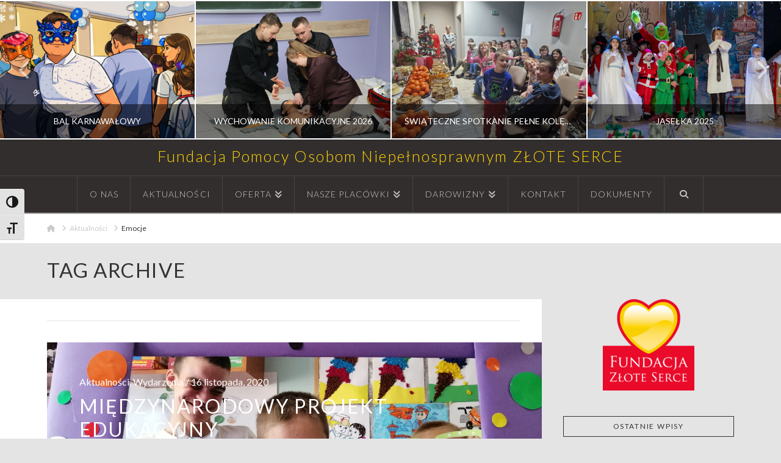

--- FILE ---
content_type: text/html; charset=UTF-8
request_url: https://fundacjazloteserce.pl/tag/emocje/
body_size: 16157
content:
<!DOCTYPE html>
<html class="no-js" lang="pl-PL">
<head>
<meta charset="UTF-8">
<meta name="viewport" content="width=device-width, initial-scale=1.0">
<link rel="pingback" href="https://fundacjazloteserce.pl/new/xmlrpc.php">
<title>Emocje</title>
<link href="https://fonts.googleapis.com/css?family=Cuprum:100,100i,200,200i,300,300i,400,400i,500,500i,600,600i,700,700i,800,800i,900,900i%7CLato:100,100i,200,200i,300,300i,400,400i,500,500i,600,600i,700,700i,800,800i,900,900i%7COswald:100,100i,200,200i,300,300i,400,400i,500,500i,600,600i,700,700i,800,800i,900,900i%7CNunito:100,100i,200,200i,300,300i,400,400i,500,500i,600,600i,700,700i,800,800i,900,900i%7CPacifico:100,100i,200,200i,300,300i,400,400i,500,500i,600,600i,700,700i,800,800i,900,900i%7CRoboto+Slab:100,100i,200,200i,300,300i,400,400i,500,500i,600,600i,700,700i,800,800i,900,900i%7CRoboto:100,100i,200,200i,300,300i,400,400i,500,500i,600,600i,700,700i,800,800i,900,900i%7CIndie+Flower:100,100i,200,200i,300,300i,400,400i,500,500i,600,600i,700,700i,800,800i,900,900i%7CHandlee:100,100i,200,200i,300,300i,400,400i,500,500i,600,600i,700,700i,800,800i,900,900i%7CMontserrat:100,100i,200,200i,300,300i,400,400i,500,500i,600,600i,700,700i,800,800i,900,900i%7CDancing+Script:100,100i,200,200i,300,300i,400,400i,500,500i,600,600i,700,700i,800,800i,900,900i%7CPoller+One:100,100i,200,200i,300,300i,400,400i,500,500i,600,600i,700,700i,800,800i,900,900i" rel="stylesheet"><meta name='robots' content='max-image-preview:large' />
<link rel="alternate" type="application/rss+xml" title=" &raquo; Kanał z wpisami" href="https://fundacjazloteserce.pl/feed/" />
<link rel="alternate" type="application/rss+xml" title=" &raquo; Kanał z wpisami otagowanymi jako Emocje" href="https://fundacjazloteserce.pl/tag/emocje/feed/" />
<style id='wp-img-auto-sizes-contain-inline-css' type='text/css'>
img:is([sizes=auto i],[sizes^="auto," i]){contain-intrinsic-size:3000px 1500px}
/*# sourceURL=wp-img-auto-sizes-contain-inline-css */
</style>
<link rel='stylesheet' id='dashicons-css' href='https://fundacjazloteserce.pl/new/wp-includes/css/dashicons.min.css?ver=6.9' type='text/css' media='all' />
<link rel='stylesheet' id='post-views-counter-frontend-css' href='https://fundacjazloteserce.pl/new/wp-content/plugins/post-views-counter/css/frontend.css?ver=1.7.0' type='text/css' media='all' />
<link rel='stylesheet' id='layerslider-css' href='https://fundacjazloteserce.pl/new/wp-content/plugins/LayerSlider/assets/static/layerslider/css/layerslider.css?ver=8.1.2' type='text/css' media='all' />
<style id='wp-emoji-styles-inline-css' type='text/css'>

	img.wp-smiley, img.emoji {
		display: inline !important;
		border: none !important;
		box-shadow: none !important;
		height: 1em !important;
		width: 1em !important;
		margin: 0 0.07em !important;
		vertical-align: -0.1em !important;
		background: none !important;
		padding: 0 !important;
	}
/*# sourceURL=wp-emoji-styles-inline-css */
</style>
<link rel='stylesheet' id='wp-block-library-css' href='https://fundacjazloteserce.pl/new/wp-includes/css/dist/block-library/style.min.css?ver=6.9' type='text/css' media='all' />
<style id='wp-block-paragraph-inline-css' type='text/css'>
.is-small-text{font-size:.875em}.is-regular-text{font-size:1em}.is-large-text{font-size:2.25em}.is-larger-text{font-size:3em}.has-drop-cap:not(:focus):first-letter{float:left;font-size:8.4em;font-style:normal;font-weight:100;line-height:.68;margin:.05em .1em 0 0;text-transform:uppercase}body.rtl .has-drop-cap:not(:focus):first-letter{float:none;margin-left:.1em}p.has-drop-cap.has-background{overflow:hidden}:root :where(p.has-background){padding:1.25em 2.375em}:where(p.has-text-color:not(.has-link-color)) a{color:inherit}p.has-text-align-left[style*="writing-mode:vertical-lr"],p.has-text-align-right[style*="writing-mode:vertical-rl"]{rotate:180deg}
/*# sourceURL=https://fundacjazloteserce.pl/new/wp-includes/blocks/paragraph/style.min.css */
</style>
<style id='global-styles-inline-css' type='text/css'>
:root{--wp--preset--aspect-ratio--square: 1;--wp--preset--aspect-ratio--4-3: 4/3;--wp--preset--aspect-ratio--3-4: 3/4;--wp--preset--aspect-ratio--3-2: 3/2;--wp--preset--aspect-ratio--2-3: 2/3;--wp--preset--aspect-ratio--16-9: 16/9;--wp--preset--aspect-ratio--9-16: 9/16;--wp--preset--color--black: #000000;--wp--preset--color--cyan-bluish-gray: #abb8c3;--wp--preset--color--white: #ffffff;--wp--preset--color--pale-pink: #f78da7;--wp--preset--color--vivid-red: #cf2e2e;--wp--preset--color--luminous-vivid-orange: #ff6900;--wp--preset--color--luminous-vivid-amber: #fcb900;--wp--preset--color--light-green-cyan: #7bdcb5;--wp--preset--color--vivid-green-cyan: #00d084;--wp--preset--color--pale-cyan-blue: #8ed1fc;--wp--preset--color--vivid-cyan-blue: #0693e3;--wp--preset--color--vivid-purple: #9b51e0;--wp--preset--gradient--vivid-cyan-blue-to-vivid-purple: linear-gradient(135deg,rgb(6,147,227) 0%,rgb(155,81,224) 100%);--wp--preset--gradient--light-green-cyan-to-vivid-green-cyan: linear-gradient(135deg,rgb(122,220,180) 0%,rgb(0,208,130) 100%);--wp--preset--gradient--luminous-vivid-amber-to-luminous-vivid-orange: linear-gradient(135deg,rgb(252,185,0) 0%,rgb(255,105,0) 100%);--wp--preset--gradient--luminous-vivid-orange-to-vivid-red: linear-gradient(135deg,rgb(255,105,0) 0%,rgb(207,46,46) 100%);--wp--preset--gradient--very-light-gray-to-cyan-bluish-gray: linear-gradient(135deg,rgb(238,238,238) 0%,rgb(169,184,195) 100%);--wp--preset--gradient--cool-to-warm-spectrum: linear-gradient(135deg,rgb(74,234,220) 0%,rgb(151,120,209) 20%,rgb(207,42,186) 40%,rgb(238,44,130) 60%,rgb(251,105,98) 80%,rgb(254,248,76) 100%);--wp--preset--gradient--blush-light-purple: linear-gradient(135deg,rgb(255,206,236) 0%,rgb(152,150,240) 100%);--wp--preset--gradient--blush-bordeaux: linear-gradient(135deg,rgb(254,205,165) 0%,rgb(254,45,45) 50%,rgb(107,0,62) 100%);--wp--preset--gradient--luminous-dusk: linear-gradient(135deg,rgb(255,203,112) 0%,rgb(199,81,192) 50%,rgb(65,88,208) 100%);--wp--preset--gradient--pale-ocean: linear-gradient(135deg,rgb(255,245,203) 0%,rgb(182,227,212) 50%,rgb(51,167,181) 100%);--wp--preset--gradient--electric-grass: linear-gradient(135deg,rgb(202,248,128) 0%,rgb(113,206,126) 100%);--wp--preset--gradient--midnight: linear-gradient(135deg,rgb(2,3,129) 0%,rgb(40,116,252) 100%);--wp--preset--font-size--small: 13px;--wp--preset--font-size--medium: 20px;--wp--preset--font-size--large: 36px;--wp--preset--font-size--x-large: 42px;--wp--preset--spacing--20: 0.44rem;--wp--preset--spacing--30: 0.67rem;--wp--preset--spacing--40: 1rem;--wp--preset--spacing--50: 1.5rem;--wp--preset--spacing--60: 2.25rem;--wp--preset--spacing--70: 3.38rem;--wp--preset--spacing--80: 5.06rem;--wp--preset--shadow--natural: 6px 6px 9px rgba(0, 0, 0, 0.2);--wp--preset--shadow--deep: 12px 12px 50px rgba(0, 0, 0, 0.4);--wp--preset--shadow--sharp: 6px 6px 0px rgba(0, 0, 0, 0.2);--wp--preset--shadow--outlined: 6px 6px 0px -3px rgb(255, 255, 255), 6px 6px rgb(0, 0, 0);--wp--preset--shadow--crisp: 6px 6px 0px rgb(0, 0, 0);}:where(.is-layout-flex){gap: 0.5em;}:where(.is-layout-grid){gap: 0.5em;}body .is-layout-flex{display: flex;}.is-layout-flex{flex-wrap: wrap;align-items: center;}.is-layout-flex > :is(*, div){margin: 0;}body .is-layout-grid{display: grid;}.is-layout-grid > :is(*, div){margin: 0;}:where(.wp-block-columns.is-layout-flex){gap: 2em;}:where(.wp-block-columns.is-layout-grid){gap: 2em;}:where(.wp-block-post-template.is-layout-flex){gap: 1.25em;}:where(.wp-block-post-template.is-layout-grid){gap: 1.25em;}.has-black-color{color: var(--wp--preset--color--black) !important;}.has-cyan-bluish-gray-color{color: var(--wp--preset--color--cyan-bluish-gray) !important;}.has-white-color{color: var(--wp--preset--color--white) !important;}.has-pale-pink-color{color: var(--wp--preset--color--pale-pink) !important;}.has-vivid-red-color{color: var(--wp--preset--color--vivid-red) !important;}.has-luminous-vivid-orange-color{color: var(--wp--preset--color--luminous-vivid-orange) !important;}.has-luminous-vivid-amber-color{color: var(--wp--preset--color--luminous-vivid-amber) !important;}.has-light-green-cyan-color{color: var(--wp--preset--color--light-green-cyan) !important;}.has-vivid-green-cyan-color{color: var(--wp--preset--color--vivid-green-cyan) !important;}.has-pale-cyan-blue-color{color: var(--wp--preset--color--pale-cyan-blue) !important;}.has-vivid-cyan-blue-color{color: var(--wp--preset--color--vivid-cyan-blue) !important;}.has-vivid-purple-color{color: var(--wp--preset--color--vivid-purple) !important;}.has-black-background-color{background-color: var(--wp--preset--color--black) !important;}.has-cyan-bluish-gray-background-color{background-color: var(--wp--preset--color--cyan-bluish-gray) !important;}.has-white-background-color{background-color: var(--wp--preset--color--white) !important;}.has-pale-pink-background-color{background-color: var(--wp--preset--color--pale-pink) !important;}.has-vivid-red-background-color{background-color: var(--wp--preset--color--vivid-red) !important;}.has-luminous-vivid-orange-background-color{background-color: var(--wp--preset--color--luminous-vivid-orange) !important;}.has-luminous-vivid-amber-background-color{background-color: var(--wp--preset--color--luminous-vivid-amber) !important;}.has-light-green-cyan-background-color{background-color: var(--wp--preset--color--light-green-cyan) !important;}.has-vivid-green-cyan-background-color{background-color: var(--wp--preset--color--vivid-green-cyan) !important;}.has-pale-cyan-blue-background-color{background-color: var(--wp--preset--color--pale-cyan-blue) !important;}.has-vivid-cyan-blue-background-color{background-color: var(--wp--preset--color--vivid-cyan-blue) !important;}.has-vivid-purple-background-color{background-color: var(--wp--preset--color--vivid-purple) !important;}.has-black-border-color{border-color: var(--wp--preset--color--black) !important;}.has-cyan-bluish-gray-border-color{border-color: var(--wp--preset--color--cyan-bluish-gray) !important;}.has-white-border-color{border-color: var(--wp--preset--color--white) !important;}.has-pale-pink-border-color{border-color: var(--wp--preset--color--pale-pink) !important;}.has-vivid-red-border-color{border-color: var(--wp--preset--color--vivid-red) !important;}.has-luminous-vivid-orange-border-color{border-color: var(--wp--preset--color--luminous-vivid-orange) !important;}.has-luminous-vivid-amber-border-color{border-color: var(--wp--preset--color--luminous-vivid-amber) !important;}.has-light-green-cyan-border-color{border-color: var(--wp--preset--color--light-green-cyan) !important;}.has-vivid-green-cyan-border-color{border-color: var(--wp--preset--color--vivid-green-cyan) !important;}.has-pale-cyan-blue-border-color{border-color: var(--wp--preset--color--pale-cyan-blue) !important;}.has-vivid-cyan-blue-border-color{border-color: var(--wp--preset--color--vivid-cyan-blue) !important;}.has-vivid-purple-border-color{border-color: var(--wp--preset--color--vivid-purple) !important;}.has-vivid-cyan-blue-to-vivid-purple-gradient-background{background: var(--wp--preset--gradient--vivid-cyan-blue-to-vivid-purple) !important;}.has-light-green-cyan-to-vivid-green-cyan-gradient-background{background: var(--wp--preset--gradient--light-green-cyan-to-vivid-green-cyan) !important;}.has-luminous-vivid-amber-to-luminous-vivid-orange-gradient-background{background: var(--wp--preset--gradient--luminous-vivid-amber-to-luminous-vivid-orange) !important;}.has-luminous-vivid-orange-to-vivid-red-gradient-background{background: var(--wp--preset--gradient--luminous-vivid-orange-to-vivid-red) !important;}.has-very-light-gray-to-cyan-bluish-gray-gradient-background{background: var(--wp--preset--gradient--very-light-gray-to-cyan-bluish-gray) !important;}.has-cool-to-warm-spectrum-gradient-background{background: var(--wp--preset--gradient--cool-to-warm-spectrum) !important;}.has-blush-light-purple-gradient-background{background: var(--wp--preset--gradient--blush-light-purple) !important;}.has-blush-bordeaux-gradient-background{background: var(--wp--preset--gradient--blush-bordeaux) !important;}.has-luminous-dusk-gradient-background{background: var(--wp--preset--gradient--luminous-dusk) !important;}.has-pale-ocean-gradient-background{background: var(--wp--preset--gradient--pale-ocean) !important;}.has-electric-grass-gradient-background{background: var(--wp--preset--gradient--electric-grass) !important;}.has-midnight-gradient-background{background: var(--wp--preset--gradient--midnight) !important;}.has-small-font-size{font-size: var(--wp--preset--font-size--small) !important;}.has-medium-font-size{font-size: var(--wp--preset--font-size--medium) !important;}.has-large-font-size{font-size: var(--wp--preset--font-size--large) !important;}.has-x-large-font-size{font-size: var(--wp--preset--font-size--x-large) !important;}
/*# sourceURL=global-styles-inline-css */
</style>

<style id='classic-theme-styles-inline-css' type='text/css'>
/*! This file is auto-generated */
.wp-block-button__link{color:#fff;background-color:#32373c;border-radius:9999px;box-shadow:none;text-decoration:none;padding:calc(.667em + 2px) calc(1.333em + 2px);font-size:1.125em}.wp-block-file__button{background:#32373c;color:#fff;text-decoration:none}
/*# sourceURL=/wp-includes/css/classic-themes.min.css */
</style>
<link rel='stylesheet' id='ui-font-css' href='https://fundacjazloteserce.pl/new/wp-content/plugins/wp-accessibility/toolbar/fonts/css/a11y-toolbar.css?ver=2.2.6' type='text/css' media='all' />
<link rel='stylesheet' id='wpa-toolbar-css' href='https://fundacjazloteserce.pl/new/wp-content/plugins/wp-accessibility/toolbar/css/a11y.css?ver=2.2.6' type='text/css' media='all' />
<link rel='stylesheet' id='ui-fontsize.css-css' href='https://fundacjazloteserce.pl/new/wp-content/plugins/wp-accessibility/toolbar/css/a11y-fontsize.css?ver=2.2.6' type='text/css' media='all' />
<style id='ui-fontsize.css-inline-css' type='text/css'>
html { --wpa-font-size: clamp( 24px, 1.5rem, 36px ); --wpa-h1-size : clamp( 48px, 3rem, 72px ); --wpa-h2-size : clamp( 40px, 2.5rem, 60px ); --wpa-h3-size : clamp( 32px, 2rem, 48px ); --wpa-h4-size : clamp( 28px, 1.75rem, 42px ); --wpa-sub-list-size: 1.1em; --wpa-sub-sub-list-size: 1em; } 
/*# sourceURL=ui-fontsize.css-inline-css */
</style>
<link rel='stylesheet' id='wpa-style-css' href='https://fundacjazloteserce.pl/new/wp-content/plugins/wp-accessibility/css/wpa-style.css?ver=2.2.6' type='text/css' media='all' />
<style id='wpa-style-inline-css' type='text/css'>
:root { --admin-bar-top : 7px; }
/*# sourceURL=wpa-style-inline-css */
</style>
<link rel='stylesheet' id='x-stack-css' href='https://fundacjazloteserce.pl/new/wp-content/themes/x/framework/dist/css/site/stacks/ethos.css?ver=10.7.10' type='text/css' media='all' />
<style id='cs-inline-css' type='text/css'>
@media (min-width:1200px){.x-hide-xl{display:none !important;}}@media (min-width:979px) and (max-width:1199px){.x-hide-lg{display:none !important;}}@media (min-width:767px) and (max-width:978px){.x-hide-md{display:none !important;}}@media (min-width:480px) and (max-width:766px){.x-hide-sm{display:none !important;}}@media (max-width:479px){.x-hide-xs{display:none !important;}} a,h1 a:hover,h2 a:hover,h3 a:hover,h4 a:hover,h5 a:hover,h6 a:hover,.x-breadcrumb-wrap a:hover,.x-comment-author a:hover,.x-comment-time:hover,.p-meta > span > a:hover,.format-link .link a:hover,.x-main .widget ul li a:hover,.x-main .widget ol li a:hover,.x-main .widget_tag_cloud .tagcloud a:hover,.x-sidebar .widget ul li a:hover,.x-sidebar .widget ol li a:hover,.x-sidebar .widget_tag_cloud .tagcloud a:hover,.x-portfolio .entry-extra .x-ul-tags li a:hover{color:rgb(255,160,0);}a:hover{color:rgb(255,130,0);}a.x-img-thumbnail:hover{border-color:rgb(255,160,0);}.x-main{width:72%;}.x-sidebar{width:calc( 100% - 72%);}.x-post-slider-archive-active .x-container.main:not(.x-row):not(.x-grid):before{top:0;}.x-content-sidebar-active .x-container.main:not(.x-row):not(.x-grid):before{right:calc( 100% - 72%);}.x-sidebar-content-active .x-container.main:not(.x-row):not(.x-grid):before{left:calc( 100% - 72%);}.x-full-width-active .x-container.main:not(.x-row):not(.x-grid):before{left:-5000em;}.h-landmark,.x-main .h-widget,.x-main .h-widget a.rsswidget,.x-main .h-widget a.rsswidget:hover,.x-main .widget.widget_pages .current_page_item a,.x-main .widget.widget_nav_menu .current-menu-item a,.x-main .widget.widget_pages .current_page_item a:hover,.x-main .widget.widget_nav_menu .current-menu-item a:hover,.x-sidebar .h-widget,.x-sidebar .h-widget a.rsswidget,.x-sidebar .h-widget a.rsswidget:hover,.x-sidebar .widget.widget_pages .current_page_item a,.x-sidebar .widget.widget_nav_menu .current-menu-item a,.x-sidebar .widget.widget_pages .current_page_item a:hover,.x-sidebar .widget.widget_nav_menu .current-menu-item a:hover{color:#333333;}.x-main .widget,.x-main .widget a,.x-main .widget ul li a,.x-main .widget ol li a,.x-main .widget_tag_cloud .tagcloud a,.x-main .widget_product_tag_cloud .tagcloud a,.x-main .widget a:hover,.x-main .widget ul li a:hover,.x-main .widget ol li a:hover,.x-main .widget_tag_cloud .tagcloud a:hover,.x-main .widget_product_tag_cloud .tagcloud a:hover,.x-main .widget_shopping_cart .buttons .button,.x-main .widget_price_filter .price_slider_amount .button,.x-sidebar .widget,.x-sidebar .widget a,.x-sidebar .widget ul li a,.x-sidebar .widget ol li a,.x-sidebar .widget_tag_cloud .tagcloud a,.x-sidebar .widget_product_tag_cloud .tagcloud a,.x-sidebar .widget a:hover,.x-sidebar .widget ul li a:hover,.x-sidebar .widget ol li a:hover,.x-sidebar .widget_tag_cloud .tagcloud a:hover,.x-sidebar .widget_product_tag_cloud .tagcloud a:hover,.x-sidebar .widget_shopping_cart .buttons .button,.x-sidebar .widget_price_filter .price_slider_amount .button{color:rgb(131,131,131);}.x-main .h-widget,.x-main .widget.widget_pages .current_page_item,.x-main .widget.widget_nav_menu .current-menu-item,.x-sidebar .h-widget,.x-sidebar .widget.widget_pages .current_page_item,.x-sidebar .widget.widget_nav_menu .current-menu-item{border-color:#333333;}.x-post-slider{height:425px;}.archive .x-post-slider{height:425px;}.x-post-slider .x-post-slider-entry{padding-bottom:425px;}.archive .x-post-slider .x-post-slider-entry{padding-bottom:425px;}.format-link .link a,.x-portfolio .entry-extra .x-ul-tags li a{color:rgb(69,69,69);}.p-meta > span > a,.x-nav-articles a,.entry-top-navigation .entry-parent,.option-set .x-index-filters,.option-set .x-portfolio-filters,.option-set .x-index-filters-menu >li >a:hover,.option-set .x-index-filters-menu >li >a.selected,.option-set .x-portfolio-filters-menu > li > a:hover,.option-set .x-portfolio-filters-menu > li > a.selected{color:#333333;}.x-nav-articles a,.entry-top-navigation .entry-parent,.option-set .x-index-filters,.option-set .x-portfolio-filters,.option-set .x-index-filters i,.option-set .x-portfolio-filters i{border-color:#333333;}.x-nav-articles a:hover,.entry-top-navigation .entry-parent:hover,.option-set .x-index-filters:hover i,.option-set .x-portfolio-filters:hover i{background-color:#333333;}@media (max-width:978.98px){.x-content-sidebar-active .x-container.main:not(.x-row):not(.x-grid):before,.x-sidebar-content-active .x-container.main:not(.x-row):not(.x-grid):before{left:-5000em;}body .x-main .widget,body .x-main .widget a,body .x-main .widget a:hover,body .x-main .widget ul li a,body .x-main .widget ol li a,body .x-main .widget ul li a:hover,body .x-main .widget ol li a:hover,body .x-sidebar .widget,body .x-sidebar .widget a,body .x-sidebar .widget a:hover,body .x-sidebar .widget ul li a,body .x-sidebar .widget ol li a,body .x-sidebar .widget ul li a:hover,body .x-sidebar .widget ol li a:hover{color:rgb(69,69,69);}body .x-main .h-widget,body .x-main .widget.widget_pages .current_page_item a,body .x-main .widget.widget_nav_menu .current-menu-item a,body .x-main .widget.widget_pages .current_page_item a:hover,body .x-main .widget.widget_nav_menu .current-menu-item a:hover,body .x-sidebar .h-widget,body .x-sidebar .widget.widget_pages .current_page_item a,body .x-sidebar .widget.widget_nav_menu .current-menu-item a,body .x-sidebar .widget.widget_pages .current_page_item a:hover,body .x-sidebar .widget.widget_nav_menu .current-menu-item a:hover{color:#333333;}body .x-main .h-widget,body .x-main .widget.widget_pages .current_page_item,body .x-main .widget.widget_nav_menu .current-menu-item,body .x-sidebar .h-widget,body .x-sidebar .widget.widget_pages .current_page_item,body .x-sidebar .widget.widget_nav_menu .current-menu-item{border-color:#333333;}}@media (max-width:766.98px){.x-post-slider,.archive .x-post-slider{height:auto !important;}.x-post-slider .x-post-slider-entry,.archive .x-post-slider .x-post-slider-entry{padding-bottom:65% !important;}}html{font-size:14px;}@media (min-width:479px){html{font-size:14px;}}@media (min-width:766px){html{font-size:14px;}}@media (min-width:978px){html{font-size:14px;}}@media (min-width:1199px){html{font-size:14px;}}body{font-style:normal;font-weight:400;color:rgb(69,69,69);background-color:rgb(228,228,228);}.w-b{font-weight:400 !important;}h1,h2,h3,h4,h5,h6,.h1,.h2,.h3,.h4,.h5,.h6,.x-text-headline{font-family:"Lato",sans-serif;font-style:normal;font-weight:400;text-transform:uppercase;}h1,.h1{letter-spacing:0.048em;}h2,.h2{letter-spacing:0.068em;}h3,.h3{letter-spacing:0.085em;}h4,.h4{letter-spacing:0.113em;}h5,.h5{letter-spacing:0.129em;}h6,.h6{letter-spacing:0.194em;}.w-h{font-weight:400 !important;}.x-container.width{width:88%;}.x-container.max{max-width:1200px;}.x-bar-content.x-container.width{flex-basis:88%;}.x-main.full{float:none;clear:both;display:block;width:auto;}@media (max-width:978.98px){.x-main.full,.x-main.left,.x-main.right,.x-sidebar.left,.x-sidebar.right{float:none;display:block;width:auto !important;}}.entry-header,.entry-content{font-size:1.214rem;}body,input,button,select,textarea{font-family:"Lato",sans-serif;}h1,h2,h3,h4,h5,h6,.h1,.h2,.h3,.h4,.h5,.h6,h1 a,h2 a,h3 a,h4 a,h5 a,h6 a,.h1 a,.h2 a,.h3 a,.h4 a,.h5 a,.h6 a,blockquote{color:#333333;}.cfc-h-tx{color:#333333 !important;}.cfc-h-bd{border-color:#333333 !important;}.cfc-h-bg{background-color:#333333 !important;}.cfc-b-tx{color:rgb(69,69,69) !important;}.cfc-b-bd{border-color:rgb(69,69,69) !important;}.cfc-b-bg{background-color:rgb(69,69,69) !important;}.x-btn,.button,[type="submit"]{color:rgb(255,148,0);border-color:rgb(255,180,0);background-color:#52725d;border-width:3px;text-transform:uppercase;background-color:transparent;padding:0.429em 1.143em 0.643em;font-size:14px;}.x-btn:hover,.button:hover,[type="submit"]:hover{color:rgb(223,139,91);border-color:rgb(223,149,91);background-color:#52725d;border-width:3px;text-transform:uppercase;background-color:transparent;}.x-btn.x-btn-real,.x-btn.x-btn-real:hover{margin-bottom:0.25em;text-shadow:0 0.075em 0.075em rgba(0,0,0,0.65);}.x-btn.x-btn-real{box-shadow:0 0.25em 0 0 #2d3f33,0 4px 9px rgba(0,0,0,0.75);}.x-btn.x-btn-real:hover{box-shadow:0 0.25em 0 0 #2d3f33,0 4px 9px rgba(0,0,0,0.75);}.x-btn.x-btn-flat,.x-btn.x-btn-flat:hover{margin-bottom:0;text-shadow:0 0.075em 0.075em rgba(0,0,0,0.65);box-shadow:none;}.x-btn.x-btn-transparent,.x-btn.x-btn-transparent:hover{margin-bottom:0;border-width:3px;text-shadow:none;text-transform:uppercase;background-color:transparent;box-shadow:none;}.x-topbar,.x-colophon.bottom{background-color:rgb(0,0,0);}.x-logobar,.x-navbar,.x-navbar .sub-menu,.x-colophon.top{background-color:#332e2e;}.x-navbar .desktop .x-nav > li > a,.x-navbar .desktop .sub-menu a,.x-navbar .mobile .x-nav li > a,.x-breadcrumb-wrap a,.x-breadcrumbs .delimiter{color:rgb(203,203,203);}.x-topbar .p-info a:hover,.x-social-global a:hover,.x-navbar .desktop .x-nav > li > a:hover,.x-navbar .desktop .x-nav > .x-active > a,.x-navbar .desktop .x-nav > .current-menu-item > a,.x-navbar .desktop .sub-menu a:hover,.x-navbar .desktop .sub-menu .x-active > a,.x-navbar .desktop .sub-menu .current-menu-item > a,.x-navbar .desktop .x-nav .x-megamenu > .sub-menu > li > a,.x-navbar .mobile .x-nav li > a:hover,.x-navbar .mobile .x-nav .x-active > a,.x-navbar .mobile .x-nav .current-menu-item > a,.x-widgetbar .widget a:hover,.x-colophon .widget a:hover,.x-colophon.bottom .x-colophon-content a:hover,.x-colophon.bottom .x-nav a:hover{color:#ffffff;}.x-navbar .desktop .x-nav > li > a:hover,.x-navbar .desktop .x-nav > .x-active > a,.x-navbar .desktop .x-nav > .current-menu-item > a{box-shadow:0 2px 0 0 rgb(255,160,0);}.x-navbar .desktop .x-nav > li > a{height:60px;padding-top:23px;}.x-navbar-fixed-top-active .x-navbar-wrap{margin-bottom:2px;}.x-navbar .desktop .x-nav > li ul{top:calc(60px + 2px);}@media (max-width:979px){.x-navbar-fixed-top-active .x-navbar-wrap{margin-bottom:0;}}body.x-navbar-fixed-top-active .x-navbar-wrap{height:60px;}.x-navbar-inner{min-height:60px;}.x-logobar-inner{padding-top:15px;padding-bottom:15px;}.x-brand{font-family:"Lato",sans-serif;font-size:25px;font-style:normal;font-weight:300;letter-spacing:0.086em;color:rgb(255,215,0);}.x-brand:hover,.x-brand:focus{color:rgb(255,215,0);}.x-brand img{width:calc(1500px / 2);}.x-navbar .x-nav-wrap .x-nav > li > a{font-family:"Lato",sans-serif;font-style:normal;font-weight:300;letter-spacing:0.077em;text-transform:uppercase;}.x-navbar .desktop .x-nav > li > a{font-size:14px;}.x-navbar .desktop .x-nav > li > a:not(.x-btn-navbar-woocommerce){padding-left:20px;padding-right:20px;}.x-navbar .desktop .x-nav > li > a > span{margin-right:-0.077em;}.x-btn-navbar{margin-top:17px;}.x-btn-navbar,.x-btn-navbar.collapsed{font-size:24px;}@media (max-width:979px){body.x-navbar-fixed-top-active .x-navbar-wrap{height:auto;}.x-widgetbar{left:0;right:0;}}.x-topbar,.x-colophon.bottom{background-color:rgb(0,0,0);}.x-logobar,.x-navbar,.x-navbar .sub-menu,.x-colophon.top{background-color:#332e2e;}.x-navbar .desktop .x-nav > li > a,.x-navbar .desktop .sub-menu a,.x-navbar .mobile .x-nav li > a,.x-breadcrumb-wrap a,.x-breadcrumbs .delimiter{color:rgb(203,203,203);}.x-topbar .p-info a:hover,.x-social-global a:hover,.x-navbar .desktop .x-nav > li > a:hover,.x-navbar .desktop .x-nav > .x-active > a,.x-navbar .desktop .x-nav > .current-menu-item > a,.x-navbar .desktop .sub-menu a:hover,.x-navbar .desktop .sub-menu .x-active > a,.x-navbar .desktop .sub-menu .current-menu-item > a,.x-navbar .desktop .x-nav .x-megamenu > .sub-menu > li > a,.x-navbar .mobile .x-nav li > a:hover,.x-navbar .mobile .x-nav .x-active > a,.x-navbar .mobile .x-nav .current-menu-item > a,.x-widgetbar .widget a:hover,.x-colophon .widget a:hover,.x-colophon.bottom .x-colophon-content a:hover,.x-colophon.bottom .x-nav a:hover{color:#ffffff;}.bg .mejs-container,.x-video .mejs-container{position:unset !important;} @font-face{font-family:'FontAwesomePro';font-style:normal;font-weight:900;font-display:block;src:url('https://fundacjazloteserce.pl/new/wp-content/plugins/cornerstone/assets/fonts/fa-solid-900.woff2?ver=6.7.2') format('woff2'),url('https://fundacjazloteserce.pl/new/wp-content/plugins/cornerstone/assets/fonts/fa-solid-900.ttf?ver=6.7.2') format('truetype');}[data-x-fa-pro-icon]{font-family:"FontAwesomePro" !important;}[data-x-fa-pro-icon]:before{content:attr(data-x-fa-pro-icon);}[data-x-icon],[data-x-icon-o],[data-x-icon-l],[data-x-icon-s],[data-x-icon-b],[data-x-icon-sr],[data-x-icon-ss],[data-x-icon-sl],[data-x-fa-pro-icon],[class*="cs-fa-"]{display:inline-flex;font-style:normal;font-weight:400;text-decoration:inherit;text-rendering:auto;-webkit-font-smoothing:antialiased;-moz-osx-font-smoothing:grayscale;}[data-x-icon].left,[data-x-icon-o].left,[data-x-icon-l].left,[data-x-icon-s].left,[data-x-icon-b].left,[data-x-icon-sr].left,[data-x-icon-ss].left,[data-x-icon-sl].left,[data-x-fa-pro-icon].left,[class*="cs-fa-"].left{margin-right:0.5em;}[data-x-icon].right,[data-x-icon-o].right,[data-x-icon-l].right,[data-x-icon-s].right,[data-x-icon-b].right,[data-x-icon-sr].right,[data-x-icon-ss].right,[data-x-icon-sl].right,[data-x-fa-pro-icon].right,[class*="cs-fa-"].right{margin-left:0.5em;}[data-x-icon]:before,[data-x-icon-o]:before,[data-x-icon-l]:before,[data-x-icon-s]:before,[data-x-icon-b]:before,[data-x-icon-sr]:before,[data-x-icon-ss]:before,[data-x-icon-sl]:before,[data-x-fa-pro-icon]:before,[class*="cs-fa-"]:before{line-height:1;}@font-face{font-family:'FontAwesome';font-style:normal;font-weight:900;font-display:block;src:url('https://fundacjazloteserce.pl/new/wp-content/plugins/cornerstone/assets/fonts/fa-solid-900.woff2?ver=6.7.2') format('woff2'),url('https://fundacjazloteserce.pl/new/wp-content/plugins/cornerstone/assets/fonts/fa-solid-900.ttf?ver=6.7.2') format('truetype');}[data-x-icon],[data-x-icon-s],[data-x-icon][class*="cs-fa-"]{font-family:"FontAwesome" !important;font-weight:900;}[data-x-icon]:before,[data-x-icon][class*="cs-fa-"]:before{content:attr(data-x-icon);}[data-x-icon-s]:before{content:attr(data-x-icon-s);}@font-face{font-family:'FontAwesomeRegular';font-style:normal;font-weight:400;font-display:block;src:url('https://fundacjazloteserce.pl/new/wp-content/plugins/cornerstone/assets/fonts/fa-regular-400.woff2?ver=6.7.2') format('woff2'),url('https://fundacjazloteserce.pl/new/wp-content/plugins/cornerstone/assets/fonts/fa-regular-400.ttf?ver=6.7.2') format('truetype');}@font-face{font-family:'FontAwesomePro';font-style:normal;font-weight:400;font-display:block;src:url('https://fundacjazloteserce.pl/new/wp-content/plugins/cornerstone/assets/fonts/fa-regular-400.woff2?ver=6.7.2') format('woff2'),url('https://fundacjazloteserce.pl/new/wp-content/plugins/cornerstone/assets/fonts/fa-regular-400.ttf?ver=6.7.2') format('truetype');}[data-x-icon-o]{font-family:"FontAwesomeRegular" !important;}[data-x-icon-o]:before{content:attr(data-x-icon-o);}@font-face{font-family:'FontAwesomeLight';font-style:normal;font-weight:300;font-display:block;src:url('https://fundacjazloteserce.pl/new/wp-content/plugins/cornerstone/assets/fonts/fa-light-300.woff2?ver=6.7.2') format('woff2'),url('https://fundacjazloteserce.pl/new/wp-content/plugins/cornerstone/assets/fonts/fa-light-300.ttf?ver=6.7.2') format('truetype');}@font-face{font-family:'FontAwesomePro';font-style:normal;font-weight:300;font-display:block;src:url('https://fundacjazloteserce.pl/new/wp-content/plugins/cornerstone/assets/fonts/fa-light-300.woff2?ver=6.7.2') format('woff2'),url('https://fundacjazloteserce.pl/new/wp-content/plugins/cornerstone/assets/fonts/fa-light-300.ttf?ver=6.7.2') format('truetype');}[data-x-icon-l]{font-family:"FontAwesomeLight" !important;font-weight:300;}[data-x-icon-l]:before{content:attr(data-x-icon-l);}@font-face{font-family:'FontAwesomeBrands';font-style:normal;font-weight:normal;font-display:block;src:url('https://fundacjazloteserce.pl/new/wp-content/plugins/cornerstone/assets/fonts/fa-brands-400.woff2?ver=6.7.2') format('woff2'),url('https://fundacjazloteserce.pl/new/wp-content/plugins/cornerstone/assets/fonts/fa-brands-400.ttf?ver=6.7.2') format('truetype');}[data-x-icon-b]{font-family:"FontAwesomeBrands" !important;}[data-x-icon-b]:before{content:attr(data-x-icon-b);}.widget.widget_rss li .rsswidget:before{content:"\f35d";padding-right:0.4em;font-family:"FontAwesome";}
/*# sourceURL=cs-inline-css */
</style>
<script type="text/javascript" src="https://fundacjazloteserce.pl/new/wp-includes/js/jquery/jquery.min.js?ver=3.7.1" id="jquery-core-js"></script>
<script type="text/javascript" src="https://fundacjazloteserce.pl/new/wp-includes/js/jquery/jquery-migrate.min.js?ver=3.4.1" id="jquery-migrate-js"></script>
<script type="text/javascript" id="layerslider-utils-js-extra">
/* <![CDATA[ */
var LS_Meta = {"v":"8.1.2","fixGSAP":"1"};
//# sourceURL=layerslider-utils-js-extra
/* ]]> */
</script>
<script type="text/javascript" src="https://fundacjazloteserce.pl/new/wp-content/plugins/LayerSlider/assets/static/layerslider/js/layerslider.utils.js?ver=8.1.2" id="layerslider-utils-js"></script>
<script type="text/javascript" src="https://fundacjazloteserce.pl/new/wp-content/plugins/LayerSlider/assets/static/layerslider/js/layerslider.kreaturamedia.jquery.js?ver=8.1.2" id="layerslider-js"></script>
<script type="text/javascript" src="https://fundacjazloteserce.pl/new/wp-content/plugins/LayerSlider/assets/static/layerslider/js/layerslider.transitions.js?ver=8.1.2" id="layerslider-transitions-js"></script>
<meta name="generator" content="Powered by LayerSlider 8.1.2 - Build Heros, Sliders, and Popups. Create Animations and Beautiful, Rich Web Content as Easy as Never Before on WordPress." />
<!-- LayerSlider updates and docs at: https://layerslider.com -->
<link rel="https://api.w.org/" href="https://fundacjazloteserce.pl/wp-json/" /><link rel="alternate" title="JSON" type="application/json" href="https://fundacjazloteserce.pl/wp-json/wp/v2/tags/291" /><link rel="icon" href="https://fundacjazloteserce.pl/new/wp-content/uploads/2020/03/cropped-logo-fundacji-32x32.png" sizes="32x32" />
<link rel="icon" href="https://fundacjazloteserce.pl/new/wp-content/uploads/2020/03/cropped-logo-fundacji-192x192.png" sizes="192x192" />
<link rel="apple-touch-icon" href="https://fundacjazloteserce.pl/new/wp-content/uploads/2020/03/cropped-logo-fundacji-180x180.png" />
<meta name="msapplication-TileImage" content="https://fundacjazloteserce.pl/new/wp-content/uploads/2020/03/cropped-logo-fundacji-270x270.png" />
<link rel="stylesheet" href="//fonts.googleapis.com/css?family=Lato:400,400i,700,700i,300&#038;subset=latin,latin-ext&#038;display=auto" type="text/css" media="all" crossorigin="anonymous" data-x-google-fonts/></head>
<body class="archive tag tag-emocje tag-291 wp-theme-x wp-child-theme-x-child x-ethos x-child-theme-active x-full-width-layout-active x-content-sidebar-active x-archive-standard-active x-navbar-fixed-top-active cornerstone-v7_7_10 x-v10_7_10">

  
  
  <div id="x-root" class="x-root">

    
    <div id="top" class="site">

    <header class="masthead masthead-stacked" role="banner">

  
  
    <ul class="x-post-carousel unstyled">

              
          <li class="x-post-carousel-item">
            
      
      <article class="post-38063 post type-post status-publish format-standard has-post-thumbnail hentry category-aktualnosci category-imprezy category-wydarzenia tag-713 tag-bal tag-bal-karnawalowy tag-dyskoteka tag-karnawal tag-sosw-w-umianowicach tag-szkola-w-umianowicach tag-umianowice tag-zabawa">
        <a class="entry-cover" href="https://fundacjazloteserce.pl/2026/01/bal-karnawalowy/" style="background-image: url(//fundacjazloteserce.pl/new/wp-content/uploads/2026/01/okladka.jpg);">
          <h2 class="h-entry-cover"><span>Bal karnawałowy</span></h2>
          <div class="x-post-carousel-meta">
            <span class="entry-cover-author">Anna_Michnicka</span>
            <span class="entry-cover-categories">Aktualności, Imprezy, Wydarzenia</span>
            <span class="entry-cover-date">16 stycznia, 2026</span>
          </div>
        </a>
      </article>

              </li>

        
          <li class="x-post-carousel-item">
            
      
      <article class="post-38023 post type-post status-publish format-standard has-post-thumbnail hentry category-aktualnosci category-wydarzenia tag-713 tag-karta-rowerowa tag-pierwsza-pomoc tag-wychowanie-komunikacyjne">
        <a class="entry-cover" href="https://fundacjazloteserce.pl/2026/01/wychowanie-komunikacyjne-2026/" style="background-image: url(//fundacjazloteserce.pl/new/wp-content/uploads/2026/01/0S1A9120clear-clear.jpg);">
          <h2 class="h-entry-cover"><span>Wychowanie komunikacyjne 2026</span></h2>
          <div class="x-post-carousel-meta">
            <span class="entry-cover-author">Anna_Michnicka</span>
            <span class="entry-cover-categories">Aktualności, Wydarzenia</span>
            <span class="entry-cover-date">15 stycznia, 2026</span>
          </div>
        </a>
      </article>

              </li>

        
          <li class="x-post-carousel-item">
            
      
      <article class="post-37968 post type-post status-publish format-standard has-post-thumbnail hentry category-aktualnosci category-wydarzenia tag-623 tag-koledowanie">
        <a class="entry-cover" href="https://fundacjazloteserce.pl/2026/01/swiateczne-spotkanie-pelne-koled-i-wspolnoty/" style="background-image: url(//fundacjazloteserce.pl/new/wp-content/uploads/2026/01/4.jpeg);">
          <h2 class="h-entry-cover"><span>Świąteczne spotkanie pełne kolęd i&nbsp;wspólnoty</span></h2>
          <div class="x-post-carousel-meta">
            <span class="entry-cover-author">Anna_Michnicka</span>
            <span class="entry-cover-categories">Aktualności, Wydarzenia</span>
            <span class="entry-cover-date">7 stycznia, 2026</span>
          </div>
        </a>
      </article>

              </li>

        
          <li class="x-post-carousel-item">
            
      
      <article class="post-37842 post type-post status-publish format-standard has-post-thumbnail hentry category-aktualnosci category-uroczystosci category-wydarzenia tag-623 tag-boze-narodzenie tag-jaselka">
        <a class="entry-cover" href="https://fundacjazloteserce.pl/2025/12/jaselka-2025/" style="background-image: url(//fundacjazloteserce.pl/new/wp-content/uploads/2025/12/PERM8541.jpg);">
          <h2 class="h-entry-cover"><span>Jasełka 2025</span></h2>
          <div class="x-post-carousel-meta">
            <span class="entry-cover-author">Anna_Michnicka</span>
            <span class="entry-cover-categories">Aktualności, Uroczystości, Wydarzenia</span>
            <span class="entry-cover-date">29 grudnia, 2025</span>
          </div>
        </a>
      </article>

              </li>

        
          <li class="x-post-carousel-item">
            
      
      <article class="post-37674 post type-post status-publish format-standard has-post-thumbnail hentry category-aktualnosci category-uroczystosci category-wydarzenia tag-623 tag-boze-narodzenie tag-zyczenia tag-zyczenia-bozonarodzeniowe">
        <a class="entry-cover" href="https://fundacjazloteserce.pl/2025/12/zyczenia-bozonarodzeniowe-2025/" style="background-image: url(//fundacjazloteserce.pl/new/wp-content/uploads/2025/12/Wesolych_4.2.28clear-clear.jpg);">
          <h2 class="h-entry-cover"><span>Życzenia bożonarodzeniowe 2025</span></h2>
          <div class="x-post-carousel-meta">
            <span class="entry-cover-author">Anna_Michnicka</span>
            <span class="entry-cover-categories">Aktualności, Uroczystości, Wydarzenia</span>
            <span class="entry-cover-date">22 grudnia, 2025</span>
          </div>
        </a>
      </article>

              </li>

        
          <li class="x-post-carousel-item">
            
      
      <article class="post-37542 post type-post status-publish format-standard has-post-thumbnail hentry category-aktualnosci category-wycieczki category-wydarzenia tag-623 tag-krakow tag-punkt-przedszkolny tag-specjalny-punkt-przedszkolny tag-teatr-groteska tag-wycieczka">
        <a class="entry-cover" href="https://fundacjazloteserce.pl/2025/12/w-poszukiwaniu-balwana-czyli-teatralna-wyprawa-do-krakowa/" style="background-image: url(//fundacjazloteserce.pl/new/wp-content/uploads/2025/12/okladkowe-1.jpg);">
          <h2 class="h-entry-cover"><span>W&nbsp;poszukiwaniu bałwana, czyli teatralna wyprawa do&nbsp;Krakowa</span></h2>
          <div class="x-post-carousel-meta">
            <span class="entry-cover-author">Anna_Michnicka</span>
            <span class="entry-cover-categories">Aktualności, Wycieczki, Wydarzenia</span>
            <span class="entry-cover-date">17 grudnia, 2025</span>
          </div>
        </a>
      </article>

              </li>

        
          <li class="x-post-carousel-item">
            
      
      <article class="post-37523 post type-post status-publish format-standard has-post-thumbnail hentry category-aktualnosci category-imprezy category-uroczystosci category-wydarzenia tag-623 tag-boze-narodzenie tag-sosw-umianowice tag-swieta-bozego-narodzenia tag-wigilia">
        <a class="entry-cover" href="https://fundacjazloteserce.pl/2025/12/magia-swiat/" style="background-image: url(//fundacjazloteserce.pl/new/wp-content/uploads/2025/12/okladkowe.jpg);">
          <h2 class="h-entry-cover"><span>Magia Świąt</span></h2>
          <div class="x-post-carousel-meta">
            <span class="entry-cover-author">Anna_Michnicka</span>
            <span class="entry-cover-categories">Aktualności, Imprezy, Uroczystości, Wydarzenia</span>
            <span class="entry-cover-date">17 grudnia, 2025</span>
          </div>
        </a>
      </article>

              </li>

        
          <li class="x-post-carousel-item">
            
      
      <article class="post-37437 post type-post status-publish format-standard has-post-thumbnail hentry category-aktualnosci category-wtz category-wycieczki category-wydarzenia tag-mikolajki tag-resort-zacisze tag-wtz tag-wtz-michalow tag-wtz-w-michalowie tag-wtz-zlote-serce">
        <a class="entry-cover" href="https://fundacjazloteserce.pl/2025/12/pizzolajki-2025/" style="background-image: url(//fundacjazloteserce.pl/new/wp-content/uploads/2025/12/okadka2.jpg);">
          <h2 class="h-entry-cover"><span>Pizzołajki 2025</span></h2>
          <div class="x-post-carousel-meta">
            <span class="entry-cover-author">Anna_Michnicka</span>
            <span class="entry-cover-categories">Aktualności, Warsztaty Terapii Zajęciowej, Wycieczki, Wydarzenia</span>
            <span class="entry-cover-date">12 grudnia, 2025</span>
          </div>
        </a>
      </article>

              </li>

        
          <li class="x-post-carousel-item">
            
      
      <article class="post-37411 post type-post status-publish format-standard has-post-thumbnail hentry category-aktualnosci category-wycieczki category-wydarzenia tag-623 tag-seniorzy tag-warsztaty">
        <a class="entry-cover" href="https://fundacjazloteserce.pl/2025/12/warsztaty-pierniczkowe/" style="background-image: url(//fundacjazloteserce.pl/new/wp-content/uploads/2025/12/97612b35-b068-455c-ad04-fcf4bd0cc78c.jpg);">
          <h2 class="h-entry-cover"><span>Warsztaty pierniczkowe</span></h2>
          <div class="x-post-carousel-meta">
            <span class="entry-cover-author">Anna_Michnicka</span>
            <span class="entry-cover-categories">Aktualności, Wycieczki, Wydarzenia</span>
            <span class="entry-cover-date">11 grudnia, 2025</span>
          </div>
        </a>
      </article>

              </li>

        
          <li class="x-post-carousel-item">
            
      
      <article class="post-37529 post type-post status-publish format-standard has-post-thumbnail hentry category-aktualnosci category-wydarzenia tag-623 tag-boze-narodzenie tag-pierniki tag-swieta-bozego-narodzenia">
        <a class="entry-cover" href="https://fundacjazloteserce.pl/2025/12/pierniki-i-pierniczki/" style="background-image: url(//fundacjazloteserce.pl/new/wp-content/uploads/2025/12/okladka-1.jpg);">
          <h2 class="h-entry-cover"><span>Pierniki i&nbsp;pierniczki</span></h2>
          <div class="x-post-carousel-meta">
            <span class="entry-cover-author">Anna_Michnicka</span>
            <span class="entry-cover-categories">Aktualności, Wydarzenia</span>
            <span class="entry-cover-date">11 grudnia, 2025</span>
          </div>
        </a>
      </article>

              </li>

              
      <script>

      jQuery(document).ready(function() {
        jQuery('.x-post-carousel').xSlick({
          speed          : 500,
          slide          : 'li',
          slidesToShow   : 5,
          slidesToScroll : 1,
          rtl            : false,
          responsive     : [
            { breakpoint : 1500, settings : { speed : 500, slide : 'li', slidesToShow : 4 } },
            { breakpoint : 1200, settings : { speed : 500, slide : 'li', slidesToShow : 3 } },
            { breakpoint : 979,  settings : { speed : 500, slide : 'li', slidesToShow : 2 } },
            { breakpoint : 550,  settings : { speed : 500, slide : 'li', slidesToShow : 1 } }
          ]
        });
      });

      </script>

    </ul>

  
  



  <div class="x-logobar">
    <div class="x-logobar-inner">
      <div class="x-container max width">
        
<a href="https://fundacjazloteserce.pl/" class="x-brand text">
  Fundacja Pomocy Osobom Niepełnosprawnym ZŁOTE SERCE</a>
      </div>
    </div>
  </div>

  <div class="x-navbar-wrap">
    <div class="x-navbar">
      <div class="x-navbar-inner">
        <div class="x-container max width">
          
<a href="#" id="x-btn-navbar" class="x-btn-navbar collapsed" data-x-toggle="collapse-b" data-x-toggleable="x-nav-wrap-mobile" aria-expanded="false" aria-controls="x-nav-wrap-mobile" role="button">
  <i class='x-framework-icon x-icon-bars' data-x-icon-s='&#xf0c9;' aria-hidden=true></i>  <span class="visually-hidden">Navigation</span>
</a>

<nav class="x-nav-wrap desktop" role="navigation">
  <ul id="menu-menu-gorne" class="x-nav"><li id="menu-item-1300" class="menu-item menu-item-type-post_type menu-item-object-page menu-item-home menu-item-1300"><a href="https://fundacjazloteserce.pl/"><span>O&nbsp;nas<i class="x-icon x-framework-icon x-framework-icon-menu" aria-hidden="true" data-x-icon-s="&#xf103;"></i></span></a></li>
<li id="menu-item-999" class="menu-item menu-item-type-post_type menu-item-object-page current_page_parent menu-item-999"><a href="https://fundacjazloteserce.pl/strona-z-wpisami/"><span>Aktualności<i class="x-icon x-framework-icon x-framework-icon-menu" aria-hidden="true" data-x-icon-s="&#xf103;"></i></span></a></li>
<li id="menu-item-797" class="menu-item menu-item-type-post_type menu-item-object-page menu-item-has-children menu-item-797"><a href="https://fundacjazloteserce.pl/oferta/"><span>OFERTA<i class="x-icon x-framework-icon x-framework-icon-menu" aria-hidden="true" data-x-icon-s="&#xf103;"></i></span></a>
<ul class="sub-menu">
	<li id="menu-item-791" class="menu-item menu-item-type-post_type menu-item-object-page menu-item-791"><a href="https://fundacjazloteserce.pl/hipoterapia/"><span>Hipoterapia<i class="x-icon x-framework-icon x-framework-icon-menu" aria-hidden="true" data-x-icon-s="&#xf103;"></i></span></a></li>
	<li id="menu-item-792" class="menu-item menu-item-type-post_type menu-item-object-page menu-item-792"><a href="https://fundacjazloteserce.pl/hydroterapia/"><span>Hydroterapia<i class="x-icon x-framework-icon x-framework-icon-menu" aria-hidden="true" data-x-icon-s="&#xf103;"></i></span></a></li>
	<li id="menu-item-790" class="menu-item menu-item-type-post_type menu-item-object-page menu-item-790"><a href="https://fundacjazloteserce.pl/dogoterapia/"><span>Dogoterapia<i class="x-icon x-framework-icon x-framework-icon-menu" aria-hidden="true" data-x-icon-s="&#xf103;"></i></span></a></li>
	<li id="menu-item-789" class="menu-item menu-item-type-post_type menu-item-object-page menu-item-789"><a href="https://fundacjazloteserce.pl/korekta-wad-postawy/"><span>Korekta wad postawy<i class="x-icon x-framework-icon x-framework-icon-menu" aria-hidden="true" data-x-icon-s="&#xf103;"></i></span></a></li>
	<li id="menu-item-794" class="menu-item menu-item-type-post_type menu-item-object-page menu-item-794"><a href="https://fundacjazloteserce.pl/korekta-wad-wymowy/"><span>Korekta wad wymowy<i class="x-icon x-framework-icon x-framework-icon-menu" aria-hidden="true" data-x-icon-s="&#xf103;"></i></span></a></li>
	<li id="menu-item-788" class="menu-item menu-item-type-post_type menu-item-object-page menu-item-788"><a href="https://fundacjazloteserce.pl/integracja-sensoryczna/"><span>Integracja sensoryczna<i class="x-icon x-framework-icon x-framework-icon-menu" aria-hidden="true" data-x-icon-s="&#xf103;"></i></span></a></li>
	<li id="menu-item-22865" class="menu-item menu-item-type-post_type menu-item-object-page menu-item-22865"><a href="https://fundacjazloteserce.pl/terapia-psychologiczna-i-pedagogiczna/"><span>Terapia psychologiczna i&nbsp;pedagogiczna<i class="x-icon x-framework-icon x-framework-icon-menu" aria-hidden="true" data-x-icon-s="&#xf103;"></i></span></a></li>
	<li id="menu-item-805" class="menu-item menu-item-type-post_type menu-item-object-page menu-item-805"><a href="https://fundacjazloteserce.pl/bezplatny-dowoz/"><span>Bezpłatny dowóz<i class="x-icon x-framework-icon x-framework-icon-menu" aria-hidden="true" data-x-icon-s="&#xf103;"></i></span></a></li>
	<li id="menu-item-11564" class="menu-item menu-item-type-post_type menu-item-object-page menu-item-11564"><a href="https://fundacjazloteserce.pl/michalow-104/"><span>Warsztaty Terapii Zajęciowej<i class="x-icon x-framework-icon x-framework-icon-menu" aria-hidden="true" data-x-icon-s="&#xf103;"></i></span></a></li>
</ul>
</li>
<li id="menu-item-1964" class="menu-item menu-item-type-custom menu-item-object-custom menu-item-has-children menu-item-1964"><a href="#"><span>Nasze placówki<i class="x-icon x-framework-icon x-framework-icon-menu" aria-hidden="true" data-x-icon-s="&#xf103;"></i></span></a>
<ul class="sub-menu">
	<li id="menu-item-808" class="menu-item menu-item-type-post_type menu-item-object-page menu-item-808"><a href="https://fundacjazloteserce.pl/batalionow-chlopskich-5-pinczow/"><span>Batalionów Chłopskich w&nbsp;Pińczowie<i class="x-icon x-framework-icon x-framework-icon-menu" aria-hidden="true" data-x-icon-s="&#xf103;"></i></span></a></li>
	<li id="menu-item-851" class="menu-item menu-item-type-post_type menu-item-object-page menu-item-851"><a href="https://fundacjazloteserce.pl/umianowice-141/"><span>Umianowice 141<i class="x-icon x-framework-icon x-framework-icon-menu" aria-hidden="true" data-x-icon-s="&#xf103;"></i></span></a></li>
	<li id="menu-item-807" class="menu-item menu-item-type-post_type menu-item-object-page menu-item-807"><a href="https://fundacjazloteserce.pl/paleki-26-w-pinczowie/"><span>Pałęki 26 w&nbsp;Pińczowie<i class="x-icon x-framework-icon x-framework-icon-menu" aria-hidden="true" data-x-icon-s="&#xf103;"></i></span></a></li>
	<li id="menu-item-11563" class="menu-item menu-item-type-post_type menu-item-object-page menu-item-11563"><a href="https://fundacjazloteserce.pl/michalow-104/"><span>Michałów 104<i class="x-icon x-framework-icon x-framework-icon-menu" aria-hidden="true" data-x-icon-s="&#xf103;"></i></span></a></li>
</ul>
</li>
<li id="menu-item-1965" class="menu-item menu-item-type-custom menu-item-object-custom menu-item-has-children menu-item-1965"><a href="#"><span>Darowizny<i class="x-icon x-framework-icon x-framework-icon-menu" aria-hidden="true" data-x-icon-s="&#xf103;"></i></span></a>
<ul class="sub-menu">
	<li id="menu-item-817" class="menu-item menu-item-type-post_type menu-item-object-page menu-item-817"><a href="https://fundacjazloteserce.pl/1-podatku/"><span>1% podatku<i class="x-icon x-framework-icon x-framework-icon-menu" aria-hidden="true" data-x-icon-s="&#xf103;"></i></span></a></li>
	<li id="menu-item-818" class="menu-item menu-item-type-post_type menu-item-object-page menu-item-818"><a href="https://fundacjazloteserce.pl/konto-darowizn/"><span>Konto darowizn<i class="x-icon x-framework-icon x-framework-icon-menu" aria-hidden="true" data-x-icon-s="&#xf103;"></i></span></a></li>
</ul>
</li>
<li id="menu-item-804" class="menu-item menu-item-type-post_type menu-item-object-page menu-item-804"><a href="https://fundacjazloteserce.pl/kontakt/"><span>Kontakt<i class="x-icon x-framework-icon x-framework-icon-menu" aria-hidden="true" data-x-icon-s="&#xf103;"></i></span></a></li>
<li id="menu-item-19861" class="menu-item menu-item-type-post_type menu-item-object-page menu-item-19861"><a href="https://fundacjazloteserce.pl/dokumenty-do-pobrania/"><span>Dokumenty<i class="x-icon x-framework-icon x-framework-icon-menu" aria-hidden="true" data-x-icon-s="&#xf103;"></i></span></a></li>
<li class="menu-item x-menu-item x-menu-item-search"><a href="#" class="x-btn-navbar-search" aria-label="Navigation Search"><span><i class='x-framework-icon x-icon-search' data-x-icon-s='&#xf002;' aria-hidden=true></i><span class="x-hidden-desktop"> Search</span></span></a></li></ul></nav>

<div id="x-nav-wrap-mobile" class="x-nav-wrap mobile x-collapsed" data-x-toggleable="x-nav-wrap-mobile" data-x-toggle-collapse="1" aria-hidden="true" aria-labelledby="x-btn-navbar">
  <ul id="menu-menu-gorne-1" class="x-nav"><li class="menu-item menu-item-type-post_type menu-item-object-page menu-item-home menu-item-1300"><a href="https://fundacjazloteserce.pl/"><span>O&nbsp;nas<i class="x-icon x-framework-icon x-framework-icon-menu" aria-hidden="true" data-x-icon-s="&#xf103;"></i></span></a></li>
<li class="menu-item menu-item-type-post_type menu-item-object-page current_page_parent menu-item-999"><a href="https://fundacjazloteserce.pl/strona-z-wpisami/"><span>Aktualności<i class="x-icon x-framework-icon x-framework-icon-menu" aria-hidden="true" data-x-icon-s="&#xf103;"></i></span></a></li>
<li class="menu-item menu-item-type-post_type menu-item-object-page menu-item-has-children menu-item-797"><a href="https://fundacjazloteserce.pl/oferta/"><span>OFERTA<i class="x-icon x-framework-icon x-framework-icon-menu" aria-hidden="true" data-x-icon-s="&#xf103;"></i></span></a>
<ul class="sub-menu">
	<li class="menu-item menu-item-type-post_type menu-item-object-page menu-item-791"><a href="https://fundacjazloteserce.pl/hipoterapia/"><span>Hipoterapia<i class="x-icon x-framework-icon x-framework-icon-menu" aria-hidden="true" data-x-icon-s="&#xf103;"></i></span></a></li>
	<li class="menu-item menu-item-type-post_type menu-item-object-page menu-item-792"><a href="https://fundacjazloteserce.pl/hydroterapia/"><span>Hydroterapia<i class="x-icon x-framework-icon x-framework-icon-menu" aria-hidden="true" data-x-icon-s="&#xf103;"></i></span></a></li>
	<li class="menu-item menu-item-type-post_type menu-item-object-page menu-item-790"><a href="https://fundacjazloteserce.pl/dogoterapia/"><span>Dogoterapia<i class="x-icon x-framework-icon x-framework-icon-menu" aria-hidden="true" data-x-icon-s="&#xf103;"></i></span></a></li>
	<li class="menu-item menu-item-type-post_type menu-item-object-page menu-item-789"><a href="https://fundacjazloteserce.pl/korekta-wad-postawy/"><span>Korekta wad postawy<i class="x-icon x-framework-icon x-framework-icon-menu" aria-hidden="true" data-x-icon-s="&#xf103;"></i></span></a></li>
	<li class="menu-item menu-item-type-post_type menu-item-object-page menu-item-794"><a href="https://fundacjazloteserce.pl/korekta-wad-wymowy/"><span>Korekta wad wymowy<i class="x-icon x-framework-icon x-framework-icon-menu" aria-hidden="true" data-x-icon-s="&#xf103;"></i></span></a></li>
	<li class="menu-item menu-item-type-post_type menu-item-object-page menu-item-788"><a href="https://fundacjazloteserce.pl/integracja-sensoryczna/"><span>Integracja sensoryczna<i class="x-icon x-framework-icon x-framework-icon-menu" aria-hidden="true" data-x-icon-s="&#xf103;"></i></span></a></li>
	<li class="menu-item menu-item-type-post_type menu-item-object-page menu-item-22865"><a href="https://fundacjazloteserce.pl/terapia-psychologiczna-i-pedagogiczna/"><span>Terapia psychologiczna i&nbsp;pedagogiczna<i class="x-icon x-framework-icon x-framework-icon-menu" aria-hidden="true" data-x-icon-s="&#xf103;"></i></span></a></li>
	<li class="menu-item menu-item-type-post_type menu-item-object-page menu-item-805"><a href="https://fundacjazloteserce.pl/bezplatny-dowoz/"><span>Bezpłatny dowóz<i class="x-icon x-framework-icon x-framework-icon-menu" aria-hidden="true" data-x-icon-s="&#xf103;"></i></span></a></li>
	<li class="menu-item menu-item-type-post_type menu-item-object-page menu-item-11564"><a href="https://fundacjazloteserce.pl/michalow-104/"><span>Warsztaty Terapii Zajęciowej<i class="x-icon x-framework-icon x-framework-icon-menu" aria-hidden="true" data-x-icon-s="&#xf103;"></i></span></a></li>
</ul>
</li>
<li class="menu-item menu-item-type-custom menu-item-object-custom menu-item-has-children menu-item-1964"><a href="#"><span>Nasze placówki<i class="x-icon x-framework-icon x-framework-icon-menu" aria-hidden="true" data-x-icon-s="&#xf103;"></i></span></a>
<ul class="sub-menu">
	<li class="menu-item menu-item-type-post_type menu-item-object-page menu-item-808"><a href="https://fundacjazloteserce.pl/batalionow-chlopskich-5-pinczow/"><span>Batalionów Chłopskich w&nbsp;Pińczowie<i class="x-icon x-framework-icon x-framework-icon-menu" aria-hidden="true" data-x-icon-s="&#xf103;"></i></span></a></li>
	<li class="menu-item menu-item-type-post_type menu-item-object-page menu-item-851"><a href="https://fundacjazloteserce.pl/umianowice-141/"><span>Umianowice 141<i class="x-icon x-framework-icon x-framework-icon-menu" aria-hidden="true" data-x-icon-s="&#xf103;"></i></span></a></li>
	<li class="menu-item menu-item-type-post_type menu-item-object-page menu-item-807"><a href="https://fundacjazloteserce.pl/paleki-26-w-pinczowie/"><span>Pałęki 26 w&nbsp;Pińczowie<i class="x-icon x-framework-icon x-framework-icon-menu" aria-hidden="true" data-x-icon-s="&#xf103;"></i></span></a></li>
	<li class="menu-item menu-item-type-post_type menu-item-object-page menu-item-11563"><a href="https://fundacjazloteserce.pl/michalow-104/"><span>Michałów 104<i class="x-icon x-framework-icon x-framework-icon-menu" aria-hidden="true" data-x-icon-s="&#xf103;"></i></span></a></li>
</ul>
</li>
<li class="menu-item menu-item-type-custom menu-item-object-custom menu-item-has-children menu-item-1965"><a href="#"><span>Darowizny<i class="x-icon x-framework-icon x-framework-icon-menu" aria-hidden="true" data-x-icon-s="&#xf103;"></i></span></a>
<ul class="sub-menu">
	<li class="menu-item menu-item-type-post_type menu-item-object-page menu-item-817"><a href="https://fundacjazloteserce.pl/1-podatku/"><span>1% podatku<i class="x-icon x-framework-icon x-framework-icon-menu" aria-hidden="true" data-x-icon-s="&#xf103;"></i></span></a></li>
	<li class="menu-item menu-item-type-post_type menu-item-object-page menu-item-818"><a href="https://fundacjazloteserce.pl/konto-darowizn/"><span>Konto darowizn<i class="x-icon x-framework-icon x-framework-icon-menu" aria-hidden="true" data-x-icon-s="&#xf103;"></i></span></a></li>
</ul>
</li>
<li class="menu-item menu-item-type-post_type menu-item-object-page menu-item-804"><a href="https://fundacjazloteserce.pl/kontakt/"><span>Kontakt<i class="x-icon x-framework-icon x-framework-icon-menu" aria-hidden="true" data-x-icon-s="&#xf103;"></i></span></a></li>
<li class="menu-item menu-item-type-post_type menu-item-object-page menu-item-19861"><a href="https://fundacjazloteserce.pl/dokumenty-do-pobrania/"><span>Dokumenty<i class="x-icon x-framework-icon x-framework-icon-menu" aria-hidden="true" data-x-icon-s="&#xf103;"></i></span></a></li>
<li class="menu-item x-menu-item x-menu-item-search"><a href="#" class="x-btn-navbar-search" aria-label="Navigation Search"><span><i class='x-framework-icon x-icon-search' data-x-icon-s='&#xf002;' aria-hidden=true></i><span class="x-hidden-desktop"> Search</span></span></a></li></ul></div>

        </div>
      </div>
    </div>
  </div>


  
    <div class="x-breadcrumb-wrap">
      <div class="x-container max width">
        <div class="x-breadcrumbs" itemscope itemtype="http://schema.org/BreadcrumbList" aria-label="Breadcrumb Navigation"><span itemprop="itemListElement" itemscope itemtype="http://schema.org/ListItem"><a itemtype="http://schema.org/Thing" itemprop="item" href="https://fundacjazloteserce.pl/" class=""><span itemprop="name"><span class="home"><i class='x-framework-icon x-icon-home' data-x-icon-s='&#xf015;' aria-hidden=true></i></span><span class="visually-hidden">Home</span></span></a> <span class="delimiter"><i class='x-framework-icon x-icon-angle-right' data-x-icon-s='&#xf105;' aria-hidden=true></i></span> <meta itemprop="position" content="1"></span><span itemprop="itemListElement" itemscope itemtype="http://schema.org/ListItem"><a itemtype="http://schema.org/Thing" itemprop="item" href="https://fundacjazloteserce.pl/strona-z-wpisami/" class=""><span itemprop="name">Aktualności</span></a> <span class="delimiter"><i class='x-framework-icon x-icon-angle-right' data-x-icon-s='&#xf105;' aria-hidden=true></i></span> <meta itemprop="position" content="2"></span><span itemprop="itemListElement" itemscope itemtype="http://schema.org/ListItem"><a itemtype="http://schema.org/Thing" itemprop="item" href="https://fundacjazloteserce.pl/tag/emocje/" title="You Are Here" class="current "><span itemprop="name">Emocje</span></a><meta itemprop="position" content="3"></span></div>      </div>
    </div>

  </header>
  
    
      
      <header class="x-header-landmark x-container max width">
        <h1 class="h-landmark"><span>Tag Archive</span></h1>
      </header>

    
  
  <div class="x-container max width main">

    

  

    <div class="offset cf">
      <div class="x-main left" role="main">

                  

            
<article id="post-8787" class="post-8787 post type-post status-publish format-standard has-post-thumbnail hentry category-aktualnosci category-wydarzenia tag-66 tag-emocje tag-kreatywnosc tag-miedzynarodowy-projekt-edykacyjny">
      
      <a href="https://fundacjazloteserce.pl/2020/11/miedzynarodowy-projekt-edukacyjny-emocja/" class="entry-thumb featured skinny" style="background-image: url(//fundacjazloteserce.pl/new/wp-content/uploads/2020/11/Projekt_Edykacyjny_2020_017.jpg);">
                  <span class="featured-meta">Aktualności, Wydarzenia / 16 listopada, 2020</span>
          <h2 class="h-featured"><span>Międzynarodowy Projekt Edukacyjny</span></h2>
          <span class="featured-view">Zobacz wpis</span>
              </a>

      </article>      

        
      </div>

      

  <aside class="x-sidebar right" role="complementary">
          <div id="media_image-2" class="widget widget_media_image"><img width="150" height="150" src="https://fundacjazloteserce.pl/new/wp-content/uploads/2020/03/logo-fundacji1-150x150.png" class="image wp-image-981 aligncenter attachment-thumbnail size-thumbnail" alt="Logo Fundacji" style="max-width: 100%; height: auto;" decoding="async" loading="lazy" /></div>
		<div id="recent-posts-9" class="widget widget_recent_entries">
		<h4 class="h-widget">Ostatnie wpisy</h4>
		<ul>
											<li>
					<a href="https://fundacjazloteserce.pl/2026/01/bal-karnawalowy/">Bal karnawałowy</a>
									</li>
											<li>
					<a href="https://fundacjazloteserce.pl/2026/01/wychowanie-komunikacyjne-2026/">Wychowanie komunikacyjne 2026</a>
									</li>
											<li>
					<a href="https://fundacjazloteserce.pl/2026/01/swiateczne-spotkanie-pelne-koled-i-wspolnoty/">Świąteczne spotkanie pełne kolęd i&nbsp;wspólnoty</a>
									</li>
											<li>
					<a href="https://fundacjazloteserce.pl/2025/12/jaselka-2025/">Jasełka 2025</a>
									</li>
											<li>
					<a href="https://fundacjazloteserce.pl/2025/12/zyczenia-bozonarodzeniowe-2025/">Życzenia bożonarodzeniowe 2025</a>
									</li>
					</ul>

		</div><div id="archives-5" class="widget widget_archive"><h4 class="h-widget">Archiwa</h4>		<label class="screen-reader-text" for="archives-dropdown-5">Archiwa</label>
		<select id="archives-dropdown-5" name="archive-dropdown">
			
			<option value="">Wybierz miesiąc</option>
				<option value='https://fundacjazloteserce.pl/2026/01/'> styczeń 2026 </option>
	<option value='https://fundacjazloteserce.pl/2025/12/'> grudzień 2025 </option>
	<option value='https://fundacjazloteserce.pl/2025/11/'> listopad 2025 </option>
	<option value='https://fundacjazloteserce.pl/2025/10/'> październik 2025 </option>
	<option value='https://fundacjazloteserce.pl/2025/09/'> wrzesień 2025 </option>
	<option value='https://fundacjazloteserce.pl/2025/08/'> sierpień 2025 </option>
	<option value='https://fundacjazloteserce.pl/2025/07/'> lipiec 2025 </option>
	<option value='https://fundacjazloteserce.pl/2025/06/'> czerwiec 2025 </option>
	<option value='https://fundacjazloteserce.pl/2025/05/'> maj 2025 </option>
	<option value='https://fundacjazloteserce.pl/2025/04/'> kwiecień 2025 </option>
	<option value='https://fundacjazloteserce.pl/2025/03/'> marzec 2025 </option>
	<option value='https://fundacjazloteserce.pl/2025/02/'> luty 2025 </option>
	<option value='https://fundacjazloteserce.pl/2024/12/'> grudzień 2024 </option>
	<option value='https://fundacjazloteserce.pl/2024/11/'> listopad 2024 </option>
	<option value='https://fundacjazloteserce.pl/2024/10/'> październik 2024 </option>
	<option value='https://fundacjazloteserce.pl/2024/09/'> wrzesień 2024 </option>
	<option value='https://fundacjazloteserce.pl/2024/08/'> sierpień 2024 </option>
	<option value='https://fundacjazloteserce.pl/2024/06/'> czerwiec 2024 </option>
	<option value='https://fundacjazloteserce.pl/2024/05/'> maj 2024 </option>
	<option value='https://fundacjazloteserce.pl/2024/04/'> kwiecień 2024 </option>
	<option value='https://fundacjazloteserce.pl/2024/03/'> marzec 2024 </option>
	<option value='https://fundacjazloteserce.pl/2024/02/'> luty 2024 </option>
	<option value='https://fundacjazloteserce.pl/2024/01/'> styczeń 2024 </option>
	<option value='https://fundacjazloteserce.pl/2023/12/'> grudzień 2023 </option>
	<option value='https://fundacjazloteserce.pl/2023/11/'> listopad 2023 </option>
	<option value='https://fundacjazloteserce.pl/2023/10/'> październik 2023 </option>
	<option value='https://fundacjazloteserce.pl/2023/09/'> wrzesień 2023 </option>
	<option value='https://fundacjazloteserce.pl/2023/07/'> lipiec 2023 </option>
	<option value='https://fundacjazloteserce.pl/2023/06/'> czerwiec 2023 </option>
	<option value='https://fundacjazloteserce.pl/2023/05/'> maj 2023 </option>
	<option value='https://fundacjazloteserce.pl/2023/04/'> kwiecień 2023 </option>
	<option value='https://fundacjazloteserce.pl/2023/03/'> marzec 2023 </option>
	<option value='https://fundacjazloteserce.pl/2023/02/'> luty 2023 </option>
	<option value='https://fundacjazloteserce.pl/2023/01/'> styczeń 2023 </option>
	<option value='https://fundacjazloteserce.pl/2022/12/'> grudzień 2022 </option>
	<option value='https://fundacjazloteserce.pl/2022/11/'> listopad 2022 </option>
	<option value='https://fundacjazloteserce.pl/2022/10/'> październik 2022 </option>
	<option value='https://fundacjazloteserce.pl/2022/09/'> wrzesień 2022 </option>
	<option value='https://fundacjazloteserce.pl/2022/07/'> lipiec 2022 </option>
	<option value='https://fundacjazloteserce.pl/2022/06/'> czerwiec 2022 </option>
	<option value='https://fundacjazloteserce.pl/2022/05/'> maj 2022 </option>
	<option value='https://fundacjazloteserce.pl/2022/04/'> kwiecień 2022 </option>
	<option value='https://fundacjazloteserce.pl/2022/03/'> marzec 2022 </option>
	<option value='https://fundacjazloteserce.pl/2022/02/'> luty 2022 </option>
	<option value='https://fundacjazloteserce.pl/2022/01/'> styczeń 2022 </option>
	<option value='https://fundacjazloteserce.pl/2021/12/'> grudzień 2021 </option>
	<option value='https://fundacjazloteserce.pl/2021/11/'> listopad 2021 </option>
	<option value='https://fundacjazloteserce.pl/2021/10/'> październik 2021 </option>
	<option value='https://fundacjazloteserce.pl/2021/09/'> wrzesień 2021 </option>
	<option value='https://fundacjazloteserce.pl/2021/08/'> sierpień 2021 </option>
	<option value='https://fundacjazloteserce.pl/2021/07/'> lipiec 2021 </option>
	<option value='https://fundacjazloteserce.pl/2021/06/'> czerwiec 2021 </option>
	<option value='https://fundacjazloteserce.pl/2021/05/'> maj 2021 </option>
	<option value='https://fundacjazloteserce.pl/2021/04/'> kwiecień 2021 </option>
	<option value='https://fundacjazloteserce.pl/2021/03/'> marzec 2021 </option>
	<option value='https://fundacjazloteserce.pl/2021/02/'> luty 2021 </option>
	<option value='https://fundacjazloteserce.pl/2021/01/'> styczeń 2021 </option>
	<option value='https://fundacjazloteserce.pl/2020/12/'> grudzień 2020 </option>
	<option value='https://fundacjazloteserce.pl/2020/11/'> listopad 2020 </option>
	<option value='https://fundacjazloteserce.pl/2020/10/'> październik 2020 </option>
	<option value='https://fundacjazloteserce.pl/2020/09/'> wrzesień 2020 </option>
	<option value='https://fundacjazloteserce.pl/2020/08/'> sierpień 2020 </option>
	<option value='https://fundacjazloteserce.pl/2020/07/'> lipiec 2020 </option>
	<option value='https://fundacjazloteserce.pl/2020/06/'> czerwiec 2020 </option>
	<option value='https://fundacjazloteserce.pl/2020/05/'> maj 2020 </option>
	<option value='https://fundacjazloteserce.pl/2020/04/'> kwiecień 2020 </option>
	<option value='https://fundacjazloteserce.pl/2020/03/'> marzec 2020 </option>
	<option value='https://fundacjazloteserce.pl/2020/02/'> luty 2020 </option>
	<option value='https://fundacjazloteserce.pl/2020/01/'> styczeń 2020 </option>
	<option value='https://fundacjazloteserce.pl/2019/12/'> grudzień 2019 </option>
	<option value='https://fundacjazloteserce.pl/2019/11/'> listopad 2019 </option>
	<option value='https://fundacjazloteserce.pl/2019/10/'> październik 2019 </option>
	<option value='https://fundacjazloteserce.pl/2019/09/'> wrzesień 2019 </option>
	<option value='https://fundacjazloteserce.pl/2019/06/'> czerwiec 2019 </option>
	<option value='https://fundacjazloteserce.pl/2019/05/'> maj 2019 </option>
	<option value='https://fundacjazloteserce.pl/2019/04/'> kwiecień 2019 </option>
	<option value='https://fundacjazloteserce.pl/2019/03/'> marzec 2019 </option>
	<option value='https://fundacjazloteserce.pl/2019/02/'> luty 2019 </option>
	<option value='https://fundacjazloteserce.pl/2018/12/'> grudzień 2018 </option>
	<option value='https://fundacjazloteserce.pl/2018/11/'> listopad 2018 </option>
	<option value='https://fundacjazloteserce.pl/2018/10/'> październik 2018 </option>
	<option value='https://fundacjazloteserce.pl/2018/09/'> wrzesień 2018 </option>
	<option value='https://fundacjazloteserce.pl/2018/06/'> czerwiec 2018 </option>
	<option value='https://fundacjazloteserce.pl/2018/05/'> maj 2018 </option>
	<option value='https://fundacjazloteserce.pl/2018/04/'> kwiecień 2018 </option>
	<option value='https://fundacjazloteserce.pl/2018/03/'> marzec 2018 </option>
	<option value='https://fundacjazloteserce.pl/2018/02/'> luty 2018 </option>
	<option value='https://fundacjazloteserce.pl/2018/01/'> styczeń 2018 </option>
	<option value='https://fundacjazloteserce.pl/2017/12/'> grudzień 2017 </option>
	<option value='https://fundacjazloteserce.pl/2017/11/'> listopad 2017 </option>
	<option value='https://fundacjazloteserce.pl/2017/10/'> październik 2017 </option>
	<option value='https://fundacjazloteserce.pl/2017/09/'> wrzesień 2017 </option>
	<option value='https://fundacjazloteserce.pl/2017/08/'> sierpień 2017 </option>
	<option value='https://fundacjazloteserce.pl/2017/06/'> czerwiec 2017 </option>
	<option value='https://fundacjazloteserce.pl/2017/05/'> maj 2017 </option>
	<option value='https://fundacjazloteserce.pl/2017/03/'> marzec 2017 </option>
	<option value='https://fundacjazloteserce.pl/2017/02/'> luty 2017 </option>
	<option value='https://fundacjazloteserce.pl/2016/12/'> grudzień 2016 </option>
	<option value='https://fundacjazloteserce.pl/2016/11/'> listopad 2016 </option>
	<option value='https://fundacjazloteserce.pl/2016/10/'> październik 2016 </option>
	<option value='https://fundacjazloteserce.pl/2016/09/'> wrzesień 2016 </option>
	<option value='https://fundacjazloteserce.pl/2016/06/'> czerwiec 2016 </option>
	<option value='https://fundacjazloteserce.pl/2016/05/'> maj 2016 </option>
	<option value='https://fundacjazloteserce.pl/2016/04/'> kwiecień 2016 </option>
	<option value='https://fundacjazloteserce.pl/2016/03/'> marzec 2016 </option>
	<option value='https://fundacjazloteserce.pl/2016/02/'> luty 2016 </option>
	<option value='https://fundacjazloteserce.pl/2016/01/'> styczeń 2016 </option>
	<option value='https://fundacjazloteserce.pl/2015/12/'> grudzień 2015 </option>
	<option value='https://fundacjazloteserce.pl/2015/11/'> listopad 2015 </option>
	<option value='https://fundacjazloteserce.pl/2015/09/'> wrzesień 2015 </option>
	<option value='https://fundacjazloteserce.pl/2015/06/'> czerwiec 2015 </option>
	<option value='https://fundacjazloteserce.pl/2015/05/'> maj 2015 </option>
	<option value='https://fundacjazloteserce.pl/2015/04/'> kwiecień 2015 </option>
	<option value='https://fundacjazloteserce.pl/2015/03/'> marzec 2015 </option>
	<option value='https://fundacjazloteserce.pl/2015/02/'> luty 2015 </option>
	<option value='https://fundacjazloteserce.pl/2015/01/'> styczeń 2015 </option>
	<option value='https://fundacjazloteserce.pl/2014/12/'> grudzień 2014 </option>
	<option value='https://fundacjazloteserce.pl/2014/10/'> październik 2014 </option>
	<option value='https://fundacjazloteserce.pl/2014/09/'> wrzesień 2014 </option>
	<option value='https://fundacjazloteserce.pl/2014/06/'> czerwiec 2014 </option>
	<option value='https://fundacjazloteserce.pl/2014/04/'> kwiecień 2014 </option>
	<option value='https://fundacjazloteserce.pl/2014/03/'> marzec 2014 </option>
	<option value='https://fundacjazloteserce.pl/2014/01/'> styczeń 2014 </option>
	<option value='https://fundacjazloteserce.pl/2013/12/'> grudzień 2013 </option>
	<option value='https://fundacjazloteserce.pl/2013/11/'> listopad 2013 </option>
	<option value='https://fundacjazloteserce.pl/2013/10/'> październik 2013 </option>
	<option value='https://fundacjazloteserce.pl/2013/06/'> czerwiec 2013 </option>
	<option value='https://fundacjazloteserce.pl/2013/05/'> maj 2013 </option>
	<option value='https://fundacjazloteserce.pl/2013/03/'> marzec 2013 </option>
	<option value='https://fundacjazloteserce.pl/2013/02/'> luty 2013 </option>
	<option value='https://fundacjazloteserce.pl/2012/12/'> grudzień 2012 </option>

		</select>

			<script type="text/javascript">
/* <![CDATA[ */

( ( dropdownId ) => {
	const dropdown = document.getElementById( dropdownId );
	function onSelectChange() {
		setTimeout( () => {
			if ( 'escape' === dropdown.dataset.lastkey ) {
				return;
			}
			if ( dropdown.value ) {
				document.location.href = dropdown.value;
			}
		}, 250 );
	}
	function onKeyUp( event ) {
		if ( 'Escape' === event.key ) {
			dropdown.dataset.lastkey = 'escape';
		} else {
			delete dropdown.dataset.lastkey;
		}
	}
	function onClick() {
		delete dropdown.dataset.lastkey;
	}
	dropdown.addEventListener( 'keyup', onKeyUp );
	dropdown.addEventListener( 'click', onClick );
	dropdown.addEventListener( 'change', onSelectChange );
})( "archives-dropdown-5" );

//# sourceURL=WP_Widget_Archives%3A%3Awidget
/* ]]> */
</script>
</div><div id="block-4" class="widget widget_block"><p><a href="https://fundacjazloteserce.pl/nasz-punkt-przedszkolny/">NASZ PUNKT PRZEDSZKOLNY</a></p></div><div id="block-8" class="widget widget_block"><p><a href="https://fundacjazloteserce.pl/nasze-klasy/">NASZE KLASY</a></p></div><div id="categories-3" class="widget widget_categories"><h4 class="h-widget">Kategorie wpisów</h4>
			<ul>
					<li class="cat-item cat-item-1"><a href="https://fundacjazloteserce.pl/category/aktualnosci/">Aktualności</a>
</li>
	<li class="cat-item cat-item-8"><a href="https://fundacjazloteserce.pl/category/imprezy/">Imprezy</a>
</li>
	<li class="cat-item cat-item-201"><a href="https://fundacjazloteserce.pl/category/sport/">Sport</a>
</li>
	<li class="cat-item cat-item-2"><a href="https://fundacjazloteserce.pl/category/uroczystosci/">Uroczystości</a>
</li>
	<li class="cat-item cat-item-382"><a href="https://fundacjazloteserce.pl/category/wtz/">Warsztaty Terapii Zajęciowej</a>
</li>
	<li class="cat-item cat-item-38"><a href="https://fundacjazloteserce.pl/category/wycieczki/">Wycieczki</a>
</li>
	<li class="cat-item cat-item-3"><a href="https://fundacjazloteserce.pl/category/wydarzenia/">Wydarzenia</a>
</li>
			</ul>

			</div><div id="block-7" class="widget widget_block"><p style="border:1px; border-style:solid; border-color:#808080; padding: 1em;"><a href="https://fundacjazloteserce.pl/wypozyczalnia-sprzetu-rehabilitacyjnego/">WYPOŻYCZALNIA SPRZĘTU REHABILITACYJNEGO</a></p></div><div id="text-11" class="widget widget_text"><h4 class="h-widget">MOTTO DNIA</h4>			<div class="textwidget"><p><strong><span  class="x-dropcap" style="background-color: #FFD700;">J</span>akie to&nbsp;szczęście dawać (&#8230;) przecież wiemy, że&nbsp;z&nbsp;tego, co&nbsp;mamy tylko&nbsp;to&nbsp;zatrzymujemy<br />
cośmy rozdali innym.<br />
– ks.&nbsp;Jan Twardowski</strong></p>
<p><strong><span  class="x-dropcap" style="background-color: #FFD700;">W</span>szystko, co&nbsp;wielkie,<br />
jest wielkie przez&nbsp;serce.<br />
– Cyprian Kamil Norwid</strong></p>
</div>
		</div><div id="block-10" class="widget widget_block widget_text"><p><a href="https://fundacjazloteserce.pl/zapytanie-ofertowe-2025/">ZAPYTANIE OFERTOWE 2025</a></p></div><div id="block-9" class="widget widget_block widget_text"><p><a href="https://fundacjazloteserce.pl/zapytanie-ofertowe//">ZAPYTANIE OFERTOWE</a></p></div>      </aside>


    </div>
  </div>



  

  <footer class="x-colophon top">
    <div class="x-container max width">

      <div class="x-column x-md x-1-4"></div><div class="x-column x-md x-1-4"><div id="text-13" class="widget widget_text"><h4 class="h-widget">przekaż nam 1% podatku</h4>			<div class="textwidget"><p>Na&nbsp;stronie <a href="https://www.podatki.gov.pl/pit/twoj-e-pit/jak-przekazac-1-podatku-w-usludze-twoj-e-pit/" target="_blank" rel="noopener">podatki.gov.pl</a><br />
dowiedzą się Państwo jak przekazać 1% podatku w&nbsp;usłudze Twój&nbsp;e-PIT.</p>
<p style="color: #ffd700; font-size: 150%;">Nasz KRS: 0000406748</p>
<p>Przekazując 1% podatku pomagasz nam wspierać dzieci w&nbsp;edukacji, rehabilitacji i&nbsp;spełnianiu marzeń. To&nbsp;łatwe, nic nie&nbsp;kosztuje, a&nbsp;jest szlachetne, wspaniałomyślne i&nbsp;świadczy o&nbsp;świadomości potrzeb społecznych.</p>
</div>
		</div></div><div class="x-column x-md x-1-4">
		<div id="recent-posts-6" class="widget widget_recent_entries">
		<h4 class="h-widget">NAJNOWSZE WPISY</h4>
		<ul>
											<li>
					<a href="https://fundacjazloteserce.pl/2026/01/bal-karnawalowy/">Bal karnawałowy</a>
											<span class="post-date">16 stycznia 2026</span>
									</li>
											<li>
					<a href="https://fundacjazloteserce.pl/2026/01/wychowanie-komunikacyjne-2026/">Wychowanie komunikacyjne 2026</a>
											<span class="post-date">15 stycznia 2026</span>
									</li>
											<li>
					<a href="https://fundacjazloteserce.pl/2026/01/swiateczne-spotkanie-pelne-koled-i-wspolnoty/">Świąteczne spotkanie pełne kolęd i&nbsp;wspólnoty</a>
											<span class="post-date">7 stycznia 2026</span>
									</li>
											<li>
					<a href="https://fundacjazloteserce.pl/2025/12/jaselka-2025/">Jasełka 2025</a>
											<span class="post-date">29 grudnia 2025</span>
									</li>
											<li>
					<a href="https://fundacjazloteserce.pl/2025/12/zyczenia-bozonarodzeniowe-2025/">Życzenia bożonarodzeniowe 2025</a>
											<span class="post-date">22 grudnia 2025</span>
									</li>
											<li>
					<a href="https://fundacjazloteserce.pl/2025/12/w-poszukiwaniu-balwana-czyli-teatralna-wyprawa-do-krakowa/">W&nbsp;poszukiwaniu bałwana, czyli teatralna wyprawa do&nbsp;Krakowa</a>
											<span class="post-date">17 grudnia 2025</span>
									</li>
					</ul>

		</div></div><div class="x-column x-md x-1-4 last"><div id="text-12" class="widget widget_text"><h4 class="h-widget">KONTAKT</h4>			<div class="textwidget"><p><strong>Fundacja Pomocy Osobom Niepełnosprawnym ZŁOTE SERCE</strong><br />
ul. Batalionów Chłopskich 5<br />
28-400 Pińczów<br />
<i  class="x-icon x-icon-phone" data-x-icon-s="&#xf095;" aria-hidden="true"></i> tel.&nbsp;41 376 60 05<br />
<i  class="x-icon x-icon-envelope-o" data-x-icon-s="&#xf0e0;" aria-hidden="true"></i> sekretariat@fundacjazloteserce.pl<br />
<strong>Szkoła i&nbsp;Internat w&nbsp;Umianowicach<br />
</strong>ul.&nbsp;Widokowa 44<br />
Umianowice, 28-404 Kije<br />
<i  class="x-icon x-icon-phone" data-x-icon-s="&#xf095;" aria-hidden="true"></i> tel.&nbsp;41 350 10 66<br />
<i  class="x-icon x-icon-envelope-o" data-x-icon-s="&#xf0e0;" aria-hidden="true"></i> umianowice@fundacjazloteserce.pl<br />
<strong>Punkt Przedszkolny i&nbsp;Internat</strong><br />
ul. Pałęki 26<br />
28-400 Pińczów<br />
<i  class="x-icon x-icon-phone" data-x-icon-s="&#xf095;" aria-hidden="true"></i> tel.&nbsp;41 350 13 51<br />
<i  class="x-icon x-icon-envelope-o" data-x-icon-s="&#xf0e0;" aria-hidden="true"></i> przedszkole@fundacjazloteserce.pl<br />
<strong>Warsztaty Terapii Zajęciowej<br />
</strong>Michałów 104<br />
28-411 Michałów<br />
<i  class="x-icon x-icon-phone" data-x-icon-s="&#xf095;" aria-hidden="true"></i> tel.&nbsp;41 356 51 67<br />
<i  class="x-icon x-icon-envelope-o" data-x-icon-s="&#xf0e0;" aria-hidden="true"></i> wtz@fundacjazloteserce.pl</p>
</div>
		</div></div>
    </div>
  </footer>


  
    <footer class="x-colophon bottom" role="contentinfo">
      <div class="x-container max width">

                  <div class="x-colophon-content">
            Strona stworzona przez Annę Michnicką na bazie <a href="http://theme.co/x/" title="X - The Ultimate WordPress Theme">X Theme</a></p>          </div>
        
                  
<ul id="menu-mala-stopka-dolna" class="x-nav"><li id="menu-item-1331" class="menu-item menu-item-type-taxonomy menu-item-object-category menu-item-1331 tax-item tax-item-1"><a href="https://fundacjazloteserce.pl/category/aktualnosci/">Aktualności</a></li>
<li id="menu-item-1332" class="menu-item menu-item-type-taxonomy menu-item-object-category menu-item-1332 tax-item tax-item-8"><a href="https://fundacjazloteserce.pl/category/imprezy/">Imprezy</a></li>
<li id="menu-item-1333" class="menu-item menu-item-type-taxonomy menu-item-object-category menu-item-1333 tax-item tax-item-2"><a href="https://fundacjazloteserce.pl/category/uroczystosci/">Uroczystości</a></li>
<li id="menu-item-1334" class="menu-item menu-item-type-taxonomy menu-item-object-category menu-item-1334 tax-item tax-item-3"><a href="https://fundacjazloteserce.pl/category/wydarzenia/">Wydarzenia</a></li>
<li id="menu-item-1335" class="menu-item menu-item-type-taxonomy menu-item-object-category menu-item-1335 tax-item tax-item-38"><a href="https://fundacjazloteserce.pl/category/wycieczki/">Wycieczki</a></li>
</ul>        
                  <div class="x-social-global"><a href="https://www.facebook.com/FundacjaZloteSerce/" class="facebook" title="Facebook" target="_blank" rel=""><i class='x-framework-icon x-icon-facebook-square' data-x-icon-b='&#xf082;' aria-hidden=true></i><span class="visually-hidden">Facebook</span></a><a href="https://www.youtube.com/channel/UCMIfMSl8wjxutnWmMvkLhEQ/featured" class="youtube" title="YouTube" target="_blank" rel=""><i class='x-framework-icon x-icon-youtube-square' data-x-icon-b='&#xf431;' aria-hidden=true></i><span class="visually-hidden">YouTube</span></a></div>        
      </div>
    </footer>

  

    
      <div class="x-searchform-overlay">
        <div class="x-searchform-overlay-inner">
          <div class="x-container max width">
            <form method="get" id="searchform" class="form-search center-text" action="https://fundacjazloteserce.pl/">
              <label for="s" class="cfc-h-tx tt-upper">Type and Press &ldquo;enter&rdquo; to Search</label>
              <input type="text" id="s" class="search-query cfc-h-tx center-text tt-upper" name="s">
                           </form>
          </div>
        </div>
      </div>

      
    </div> <!-- END .x-site -->

    
    <span class="x-scroll-top right fade" title="Back to Top" data-rvt-scroll-top>
      <i class='x-framework-icon x-icon-angle-up' data-x-icon-s='&#xf106;' aria-hidden=true></i>    </span>

  
  </div> <!-- END .x-root -->

<script type="speculationrules">
{"prefetch":[{"source":"document","where":{"and":[{"href_matches":"/*"},{"not":{"href_matches":["/new/wp-*.php","/new/wp-admin/*","/new/wp-content/uploads/*","/new/wp-content/*","/new/wp-content/plugins/*","/new/wp-content/themes/x-child/*","/new/wp-content/themes/x/*","/*\\?(.+)"]}},{"not":{"selector_matches":"a[rel~=\"nofollow\"]"}},{"not":{"selector_matches":".no-prefetch, .no-prefetch a"}}]},"eagerness":"conservative"}]}
</script>
<script type="text/javascript" id="cs-js-extra">
/* <![CDATA[ */
var csJsData = {"linkSelector":"#x-root a[href*=\"#\"]","bp":{"base":4,"ranges":[0,480,767,979,1200],"count":4}};
//# sourceURL=cs-js-extra
/* ]]> */
</script>
<script type="text/javascript" src="https://fundacjazloteserce.pl/new/wp-content/plugins/cornerstone/assets/js/site/cs-classic.7.7.10.js?ver=7.7.10" id="cs-js"></script>
<script type="text/javascript" id="wpa-toolbar-js-extra">
/* <![CDATA[ */
var wpatb = {"location":"body","is_rtl":"ltr","is_right":"default","responsive":"a11y-responsive","contrast":"Toggle High Contrast","grayscale":"Toggle Grayscale","fontsize":"Toggle Font size","custom_location":"standard-location","enable_grayscale":"false","enable_fontsize":"true","enable_contrast":"true"};
var wpa11y = {"path":"https://fundacjazloteserce.pl/new/wp-content/plugins/wp-accessibility/toolbar/css/a11y-contrast.css?version=2.2.6"};
//# sourceURL=wpa-toolbar-js-extra
/* ]]> */
</script>
<script type="text/javascript" src="https://fundacjazloteserce.pl/new/wp-content/plugins/wp-accessibility/js/wpa-toolbar.min.js?ver=2.2.6" id="wpa-toolbar-js" defer="defer" data-wp-strategy="defer"></script>
<script type="text/javascript" id="x-site-js-extra">
/* <![CDATA[ */
var xJsData = {"scrollTop":"0.75","icons":{"down":"\u003Ci class='x-framework-icon x-icon-angle-double-down' data-x-icon-s='&#xf103;' aria-hidden=true\u003E\u003C/i\u003E","subindicator":"\u003Ci class=\"x-icon x-framework-icon x-icon-angle-double-down\" aria-hidden=\"true\" data-x-icon-s=\"&#xf103;\"\u003E\u003C/i\u003E","previous":"\u003Ci class='x-framework-icon x-icon-previous' data-x-icon-s='&#xf053;' aria-hidden=true\u003E\u003C/i\u003E","next":"\u003Ci class='x-framework-icon x-icon-next' data-x-icon-s='&#xf054;' aria-hidden=true\u003E\u003C/i\u003E","star":"\u003Ci class='x-framework-icon x-icon-star' data-x-icon-s='&#xf005;' aria-hidden=true\u003E\u003C/i\u003E"}};
//# sourceURL=x-site-js-extra
/* ]]> */
</script>
<script type="text/javascript" src="https://fundacjazloteserce.pl/new/wp-content/themes/x/framework/dist/js/site/x.js?ver=10.7.10" id="x-site-js"></script>
<script type="text/javascript" id="wp-accessibility-js-extra">
/* <![CDATA[ */
var wpa = {"skiplinks":{"enabled":false,"output":""},"target":"1","tabindex":"1","underline":{"enabled":false,"target":"a"},"videos":"","dir":"ltr","lang":"pl-PL","titles":"1","labels":"1","wpalabels":{"s":"Search","author":"Name","email":"Email","url":"Website","comment":"Comment"},"alt":"","altSelector":".hentry img[alt]:not([alt=\"\"]), .comment-content img[alt]:not([alt=\"\"]), #content img[alt]:not([alt=\"\"]),.entry-content img[alt]:not([alt=\"\"])","current":"","errors":"","tracking":"1","ajaxurl":"https://fundacjazloteserce.pl/new/wp-admin/admin-ajax.php","security":"8ded15941d","action":"wpa_stats_action","url":"https://fundacjazloteserce.pl/tag/emocje/","post_id":"","continue":"","pause":"Pause video","play":"Play video","restUrl":"https://fundacjazloteserce.pl/wp-json/wp/v2/media","ldType":"button","ldHome":"https://fundacjazloteserce.pl","ldText":"\u003Cspan class=\"dashicons dashicons-media-text\" aria-hidden=\"true\"\u003E\u003C/span\u003E\u003Cspan class=\"screen-reader\"\u003ELong Description\u003C/span\u003E"};
//# sourceURL=wp-accessibility-js-extra
/* ]]> */
</script>
<script type="text/javascript" src="https://fundacjazloteserce.pl/new/wp-content/plugins/wp-accessibility/js/wp-accessibility.min.js?ver=2.2.6" id="wp-accessibility-js" defer="defer" data-wp-strategy="defer"></script>
<script type="text/javascript" id="x-stack-js-extra">
/* <![CDATA[ */
var xJsStackData = [];
//# sourceURL=x-stack-js-extra
/* ]]> */
</script>
<script type="text/javascript" src="https://fundacjazloteserce.pl/new/wp-content/themes/x/framework/dist/js/site/stack.js?ver=10.7.10" id="x-stack-js"></script>
<script id="wp-emoji-settings" type="application/json">
{"baseUrl":"https://s.w.org/images/core/emoji/17.0.2/72x72/","ext":".png","svgUrl":"https://s.w.org/images/core/emoji/17.0.2/svg/","svgExt":".svg","source":{"concatemoji":"https://fundacjazloteserce.pl/new/wp-includes/js/wp-emoji-release.min.js?ver=6.9"}}
</script>
<script type="module">
/* <![CDATA[ */
/*! This file is auto-generated */
const a=JSON.parse(document.getElementById("wp-emoji-settings").textContent),o=(window._wpemojiSettings=a,"wpEmojiSettingsSupports"),s=["flag","emoji"];function i(e){try{var t={supportTests:e,timestamp:(new Date).valueOf()};sessionStorage.setItem(o,JSON.stringify(t))}catch(e){}}function c(e,t,n){e.clearRect(0,0,e.canvas.width,e.canvas.height),e.fillText(t,0,0);t=new Uint32Array(e.getImageData(0,0,e.canvas.width,e.canvas.height).data);e.clearRect(0,0,e.canvas.width,e.canvas.height),e.fillText(n,0,0);const a=new Uint32Array(e.getImageData(0,0,e.canvas.width,e.canvas.height).data);return t.every((e,t)=>e===a[t])}function p(e,t){e.clearRect(0,0,e.canvas.width,e.canvas.height),e.fillText(t,0,0);var n=e.getImageData(16,16,1,1);for(let e=0;e<n.data.length;e++)if(0!==n.data[e])return!1;return!0}function u(e,t,n,a){switch(t){case"flag":return n(e,"\ud83c\udff3\ufe0f\u200d\u26a7\ufe0f","\ud83c\udff3\ufe0f\u200b\u26a7\ufe0f")?!1:!n(e,"\ud83c\udde8\ud83c\uddf6","\ud83c\udde8\u200b\ud83c\uddf6")&&!n(e,"\ud83c\udff4\udb40\udc67\udb40\udc62\udb40\udc65\udb40\udc6e\udb40\udc67\udb40\udc7f","\ud83c\udff4\u200b\udb40\udc67\u200b\udb40\udc62\u200b\udb40\udc65\u200b\udb40\udc6e\u200b\udb40\udc67\u200b\udb40\udc7f");case"emoji":return!a(e,"\ud83e\u1fac8")}return!1}function f(e,t,n,a){let r;const o=(r="undefined"!=typeof WorkerGlobalScope&&self instanceof WorkerGlobalScope?new OffscreenCanvas(300,150):document.createElement("canvas")).getContext("2d",{willReadFrequently:!0}),s=(o.textBaseline="top",o.font="600 32px Arial",{});return e.forEach(e=>{s[e]=t(o,e,n,a)}),s}function r(e){var t=document.createElement("script");t.src=e,t.defer=!0,document.head.appendChild(t)}a.supports={everything:!0,everythingExceptFlag:!0},new Promise(t=>{let n=function(){try{var e=JSON.parse(sessionStorage.getItem(o));if("object"==typeof e&&"number"==typeof e.timestamp&&(new Date).valueOf()<e.timestamp+604800&&"object"==typeof e.supportTests)return e.supportTests}catch(e){}return null}();if(!n){if("undefined"!=typeof Worker&&"undefined"!=typeof OffscreenCanvas&&"undefined"!=typeof URL&&URL.createObjectURL&&"undefined"!=typeof Blob)try{var e="postMessage("+f.toString()+"("+[JSON.stringify(s),u.toString(),c.toString(),p.toString()].join(",")+"));",a=new Blob([e],{type:"text/javascript"});const r=new Worker(URL.createObjectURL(a),{name:"wpTestEmojiSupports"});return void(r.onmessage=e=>{i(n=e.data),r.terminate(),t(n)})}catch(e){}i(n=f(s,u,c,p))}t(n)}).then(e=>{for(const n in e)a.supports[n]=e[n],a.supports.everything=a.supports.everything&&a.supports[n],"flag"!==n&&(a.supports.everythingExceptFlag=a.supports.everythingExceptFlag&&a.supports[n]);var t;a.supports.everythingExceptFlag=a.supports.everythingExceptFlag&&!a.supports.flag,a.supports.everything||((t=a.source||{}).concatemoji?r(t.concatemoji):t.wpemoji&&t.twemoji&&(r(t.twemoji),r(t.wpemoji)))});
//# sourceURL=https://fundacjazloteserce.pl/new/wp-includes/js/wp-emoji-loader.min.js
/* ]]> */
</script>

</body>
</html>